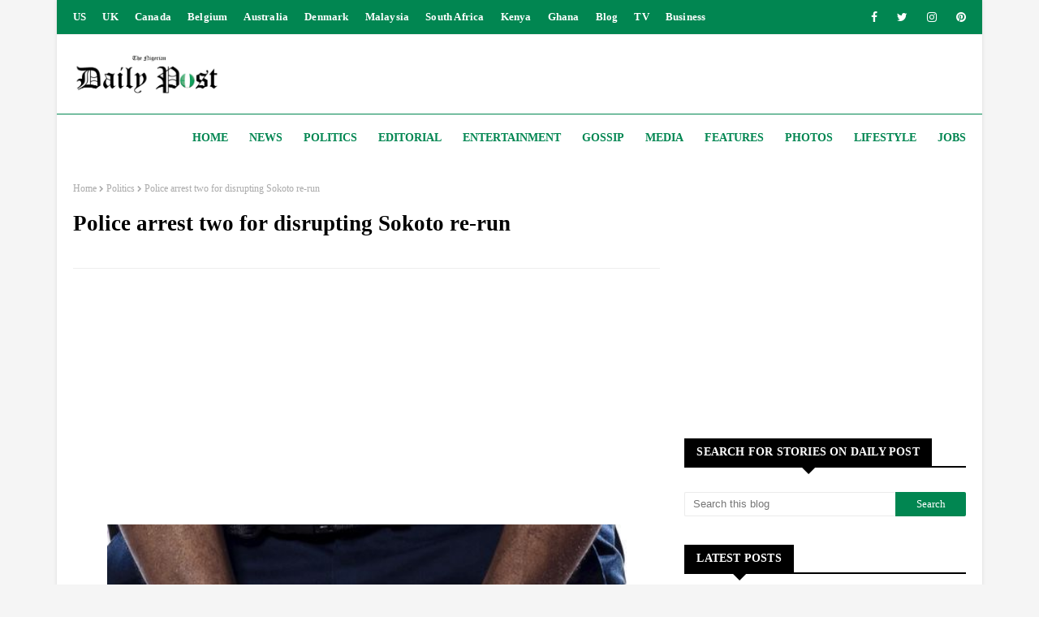

--- FILE ---
content_type: text/html; charset=utf-8
request_url: https://www.google.com/recaptcha/api2/aframe
body_size: 267
content:
<!DOCTYPE HTML><html><head><meta http-equiv="content-type" content="text/html; charset=UTF-8"></head><body><script nonce="e3ck5KNHYOSxw0PtTfpBdw">/** Anti-fraud and anti-abuse applications only. See google.com/recaptcha */ try{var clients={'sodar':'https://pagead2.googlesyndication.com/pagead/sodar?'};window.addEventListener("message",function(a){try{if(a.source===window.parent){var b=JSON.parse(a.data);var c=clients[b['id']];if(c){var d=document.createElement('img');d.src=c+b['params']+'&rc='+(localStorage.getItem("rc::a")?sessionStorage.getItem("rc::b"):"");window.document.body.appendChild(d);sessionStorage.setItem("rc::e",parseInt(sessionStorage.getItem("rc::e")||0)+1);localStorage.setItem("rc::h",'1768665056718');}}}catch(b){}});window.parent.postMessage("_grecaptcha_ready", "*");}catch(b){}</script></body></html>

--- FILE ---
content_type: text/javascript; charset=UTF-8
request_url: https://www.dailypost-ng.com/feeds/posts/default/-/News?alt=json-in-script&max-results=5&callback=jQuery112405657577706743577_1768665052701&_=1768665052702
body_size: 7168
content:
// API callback
jQuery112405657577706743577_1768665052701({"version":"1.0","encoding":"UTF-8","feed":{"xmlns":"http://www.w3.org/2005/Atom","xmlns$openSearch":"http://a9.com/-/spec/opensearchrss/1.0/","xmlns$blogger":"http://schemas.google.com/blogger/2008","xmlns$georss":"http://www.georss.org/georss","xmlns$gd":"http://schemas.google.com/g/2005","xmlns$thr":"http://purl.org/syndication/thread/1.0","id":{"$t":"tag:blogger.com,1999:blog-2443441159090678684"},"updated":{"$t":"2026-01-17T04:02:23.306-08:00"},"category":[{"term":"News"},{"term":"More News"},{"term":"Features"},{"term":"Editorial"},{"term":"Entertainment"},{"term":"World"},{"term":"Business"},{"term":"Sports"},{"term":"Politics"},{"term":"Videos"},{"term":"Celebrities"},{"term":"Forum"},{"term":"More Politics"},{"term":"Africa"},{"term":"Media"},{"term":"Lifestyle"},{"term":"Gossip"},{"term":"Photos"},{"term":"Law and crime"}],"title":{"type":"text","$t":"DAILY POST"},"subtitle":{"type":"html","$t":"The home of the best stories in Politics, News, Entertainment, Features, Gossip, Sports, in Nigeria, Africa and the World"},"link":[{"rel":"http://schemas.google.com/g/2005#feed","type":"application/atom+xml","href":"https:\/\/www.dailypost-ng.com\/feeds\/posts\/default"},{"rel":"self","type":"application/atom+xml","href":"https:\/\/www.blogger.com\/feeds\/2443441159090678684\/posts\/default\/-\/News?alt=json-in-script\u0026max-results=5"},{"rel":"alternate","type":"text/html","href":"https:\/\/www.dailypost-ng.com\/search\/label\/News"},{"rel":"hub","href":"http://pubsubhubbub.appspot.com/"},{"rel":"next","type":"application/atom+xml","href":"https:\/\/www.blogger.com\/feeds\/2443441159090678684\/posts\/default\/-\/News\/-\/News?alt=json-in-script\u0026start-index=6\u0026max-results=5"}],"author":[{"name":{"$t":"."},"uri":{"$t":"http:\/\/www.blogger.com\/profile\/08531560440823568497"},"email":{"$t":"noreply@blogger.com"},"gd$image":{"rel":"http://schemas.google.com/g/2005#thumbnail","width":"16","height":"16","src":"https:\/\/img1.blogblog.com\/img\/b16-rounded.gif"}}],"generator":{"version":"7.00","uri":"http://www.blogger.com","$t":"Blogger"},"openSearch$totalResults":{"$t":"5292"},"openSearch$startIndex":{"$t":"1"},"openSearch$itemsPerPage":{"$t":"5"},"entry":[{"id":{"$t":"tag:blogger.com,1999:blog-2443441159090678684.post-6234954843580954901"},"published":{"$t":"2026-01-17T03:17:00.000-08:00"},"updated":{"$t":"2026-01-17T03:17:21.209-08:00"},"category":[{"scheme":"http://www.blogger.com/atom/ns#","term":"News"}],"title":{"type":"text","$t":"9-month-old twins die in Kano after immunization jabs"},"content":{"type":"html","$t":"\u003Cp\u003E\u003Cb style=\"background: 0px 0px rgb(255, 255, 255); border: 0px; outline: 0px; padding: 0px; vertical-align: baseline;\"\u003E\u003Cspan style=\"font-family: georgia; font-size: medium;\"\u003E\u003C\/span\u003E\u003C\/b\u003E\u003C\/p\u003E\u003Cdiv class=\"separator\" style=\"clear: both; text-align: center;\"\u003E\u003Cb style=\"background: 0px 0px rgb(255, 255, 255); border: 0px; outline: 0px; padding: 0px; vertical-align: baseline;\"\u003E\u003Cspan style=\"font-family: georgia; font-size: medium;\"\u003E\u003Ca href=\"https:\/\/blogger.googleusercontent.com\/img\/b\/R29vZ2xl\/AVvXsEg1DO8vu94low3CLp4lQziKxjihsKm80mY1Do0dLNep-DNIT7HmOKR3YaBTUmGDK7ASf1H8Cxj0sfKtHbJb-2V01CxMFW73VhrcYxzVg76HWZ5PYUkKopIAuwEPgGaBFCeAGRoYHe7LpczL0kSYNylL88mEDfTKqlLZAmalKWvZ6etHDgzzncPI1CNonQ9C\/s720\/Untitled%2018.png\" imageanchor=\"1\" style=\"margin-left: 1em; margin-right: 1em;\"\u003E\u003Cimg border=\"0\" data-original-height=\"606\" data-original-width=\"720\" height=\"538\" src=\"https:\/\/blogger.googleusercontent.com\/img\/b\/R29vZ2xl\/AVvXsEg1DO8vu94low3CLp4lQziKxjihsKm80mY1Do0dLNep-DNIT7HmOKR3YaBTUmGDK7ASf1H8Cxj0sfKtHbJb-2V01CxMFW73VhrcYxzVg76HWZ5PYUkKopIAuwEPgGaBFCeAGRoYHe7LpczL0kSYNylL88mEDfTKqlLZAmalKWvZ6etHDgzzncPI1CNonQ9C\/w640-h538\/Untitled%2018.png\" width=\"640\" \/\u003E\u003C\/a\u003E\u003C\/span\u003E\u003C\/b\u003E\u003C\/div\u003E\u003Cb style=\"background: 0px 0px rgb(255, 255, 255); border: 0px; outline: 0px; padding: 0px; vertical-align: baseline;\"\u003E\u003Cspan style=\"font-family: georgia; font-size: medium;\"\u003E\u003Cbr \/\u003E\u003Cbr \/\u003E\u003C\/span\u003E\u003C\/b\u003E\u003Cp\u003E\u003C\/p\u003E\u003Cp\u003E\u003Cb style=\"background: 0px 0px rgb(255, 255, 255); border: 0px; outline: 0px; padding: 0px; vertical-align: baseline;\"\u003E\u003Cspan style=\"font-family: georgia; font-size: medium;\"\u003E\u003Cbr \/\u003E\u003C\/span\u003E\u003C\/b\u003E\u003C\/p\u003E\u003Cp\u003E\u003Cspan style=\"font-family: georgia; font-size: medium;\"\u003E\u003Cb style=\"background: 0px 0px rgb(255, 255, 255); border: 0px; outline: 0px; padding: 0px; vertical-align: baseline;\"\u003ESaturday, January 17, 2026\u0026nbsp;-\u0026nbsp;\u003C\/b\u003EA Lagos father, Samuel Alozie, is seeking justice after his\nnine-month-old identical twin sons, Testimony and Timothy, allegedly died 24\nhours after receiving routine immunization at a primary health care centre in\nLagos.\u003C\/span\u003E\u003C\/p\u003E\n\n\u003Cp class=\"MsoNormal\"\u003E\u003Cspan style=\"font-family: georgia; font-size: medium;\"\u003EAlozie, who shared a heartbreaking video on TikTok showing\nthe twins’ remains in body bags, has sparked widespread outrage.\u003Co:p\u003E\u003C\/o:p\u003E\u003C\/span\u003E\u003C\/p\u003E\n\n\u003Cp class=\"MsoNormal\"\u003E\u003Cspan style=\"font-family: georgia; font-size: medium;\"\u003EAccording to Alozie, the twins became weak and lethargic\nafter receiving the injection, and despite adhering to the instructions given\nby the nurse at the health care centre, they died on Christmas Day, 25 December\n2025.\u003Co:p\u003E\u003C\/o:p\u003E\u003C\/span\u003E\u003C\/p\u003E\n\n\u003Cp class=\"MsoNormal\"\u003E\u003Cspan style=\"font-family: georgia; font-size: medium;\"\u003EHe claimed the twins were healthy and had no prior illnesses\nbefore taking them to the centre and therefore suspects foul play.\u003Co:p\u003E\u003C\/o:p\u003E\u003C\/span\u003E\u003C\/p\u003E\n\n\u003Cp class=\"MsoNormal\"\u003E\u003Cspan style=\"font-family: georgia; font-size: medium;\"\u003E“They were strong and sound. I took them for immunization\nnot because they were sick, but because it was the right thing to do.\u003Co:p\u003E\u003C\/o:p\u003E\u003C\/span\u003E\u003C\/p\u003E\n\n\u003Cp class=\"MsoNormal\"\u003E\u003Cspan style=\"font-family: georgia; font-size: medium;\"\u003E“They were very weak after the injection. We gave them\nparacetamol as instructed, but nothing changed. By the next morning, both of\nthem were gone.”\u003Co:p\u003E\u003C\/o:p\u003E\u003C\/span\u003E\u003C\/p\u003E\n\n\u003Cp class=\"MsoNormal\"\u003E\u003Cspan style=\"font-family: georgia; font-size: medium;\"\u003EThe grieving father denied claims from the primary health\ncare centre alleging that the deaths were caused by food-related bacteria.\u003Co:p\u003E\u003C\/o:p\u003E\u003C\/span\u003E\u003C\/p\u003E\n\n\u003Cp class=\"MsoNormal\"\u003E\u003Cspan style=\"font-family: georgia; font-size: medium;\"\u003EExpressing concern about the investigation into the issue,\nhe said he is afraid the outcome may be manipulated, since the health care\ncentre is a government facility.\u003Co:p\u003E\u003C\/o:p\u003E\u003C\/span\u003E\u003C\/p\u003E\n\n\u003Cp class=\"MsoNormal\"\u003E\u003Cspan style=\"font-family: georgia; font-size: medium;\"\u003EHe appealed for legal and public support, saying, “I cannot\nafford to pursue justice alone, and I am also scared I may not get justice. I\nneed justice for them.”\u003Co:p\u003E\u003C\/o:p\u003E\u003C\/span\u003E\u003C\/p\u003E\n\n\u003Cp class=\"MsoNormal\"\u003E\u003Cspan style=\"font-family: georgia; font-size: medium;\"\u003EThe Lagos State Ministry of Health and the Primary Health\nCare Board have yet to comment on the incident or release the autopsy results.\u003C\/span\u003E\u003Co:p\u003E\u003C\/o:p\u003E\u003C\/p\u003E"},"link":[{"rel":"replies","type":"application/atom+xml","href":"https:\/\/www.dailypost-ng.com\/feeds\/6234954843580954901\/comments\/default","title":"Post Comments"},{"rel":"replies","type":"text/html","href":"https:\/\/www.dailypost-ng.com\/2026\/01\/9-month-old-twins-die-in-kano-after.html#comment-form","title":"0 Comments"},{"rel":"edit","type":"application/atom+xml","href":"https:\/\/www.blogger.com\/feeds\/2443441159090678684\/posts\/default\/6234954843580954901"},{"rel":"self","type":"application/atom+xml","href":"https:\/\/www.blogger.com\/feeds\/2443441159090678684\/posts\/default\/6234954843580954901"},{"rel":"alternate","type":"text/html","href":"https:\/\/www.dailypost-ng.com\/2026\/01\/9-month-old-twins-die-in-kano-after.html","title":"9-month-old twins die in Kano after immunization jabs"}],"author":[{"name":{"$t":"."},"uri":{"$t":"http:\/\/www.blogger.com\/profile\/17246555024382055676"},"email":{"$t":"noreply@blogger.com"},"gd$image":{"rel":"http://schemas.google.com/g/2005#thumbnail","width":"16","height":"16","src":"https:\/\/img1.blogblog.com\/img\/b16-rounded.gif"}}],"media$thumbnail":{"xmlns$media":"http://search.yahoo.com/mrss/","url":"https:\/\/blogger.googleusercontent.com\/img\/b\/R29vZ2xl\/AVvXsEg1DO8vu94low3CLp4lQziKxjihsKm80mY1Do0dLNep-DNIT7HmOKR3YaBTUmGDK7ASf1H8Cxj0sfKtHbJb-2V01CxMFW73VhrcYxzVg76HWZ5PYUkKopIAuwEPgGaBFCeAGRoYHe7LpczL0kSYNylL88mEDfTKqlLZAmalKWvZ6etHDgzzncPI1CNonQ9C\/s72-w640-h538-c\/Untitled%2018.png","height":"72","width":"72"},"thr$total":{"$t":"0"}},{"id":{"$t":"tag:blogger.com,1999:blog-2443441159090678684.post-7219641579715401882"},"published":{"$t":"2026-01-16T05:04:00.000-08:00"},"updated":{"$t":"2026-01-16T05:04:43.940-08:00"},"category":[{"scheme":"http://www.blogger.com/atom/ns#","term":"More News"},{"scheme":"http://www.blogger.com/atom/ns#","term":"News"}],"title":{"type":"text","$t":"Gunmen kill Islamic cleric in Kaduna state"},"content":{"type":"html","$t":"\u003Cp\u003E\u003Cb style=\"background-attachment: initial; background-clip: initial; background-image: initial; background-origin: initial; background-position: 0px 0px; background-repeat: initial; background-size: initial; border: 0px; outline: 0px; padding: 0px; vertical-align: baseline;\"\u003E\u003Cspan style=\"font-family: georgia; font-size: medium;\"\u003E\u003C\/span\u003E\u003C\/b\u003E\u003C\/p\u003E\u003Cdiv class=\"separator\" style=\"clear: both; text-align: center;\"\u003E\u003Cb style=\"background-attachment: initial; background-clip: initial; background-image: initial; background-origin: initial; background-position: 0px 0px; background-repeat: initial; background-size: initial; border: 0px; outline: 0px; padding: 0px; vertical-align: baseline;\"\u003E\u003Cspan style=\"font-family: georgia; font-size: medium;\"\u003E\u003Ca href=\"https:\/\/blogger.googleusercontent.com\/img\/b\/R29vZ2xl\/AVvXsEigrV8xYil1pm-cQ_I0vEzdleEkUPEr51woCxSd-uGqhVTLisYMxrkIUFBSdF_Nz4RmtgxW0Fq65gZXahjvdyt2UJaTLXxpvzIcgkRxlI76IhWGBaqGRUjStAn_biw_jlZaSq2LcZzWd_z7XbeL2vsSJ3pjQZ6LkolrJtFlkbxVc9nmHcv46bE7U0us_SqL\/s292\/Untitled%2038.png\" imageanchor=\"1\" style=\"margin-left: 1em; margin-right: 1em;\"\u003E\u003Cimg border=\"0\" data-original-height=\"292\" data-original-width=\"283\" height=\"640\" src=\"https:\/\/blogger.googleusercontent.com\/img\/b\/R29vZ2xl\/AVvXsEigrV8xYil1pm-cQ_I0vEzdleEkUPEr51woCxSd-uGqhVTLisYMxrkIUFBSdF_Nz4RmtgxW0Fq65gZXahjvdyt2UJaTLXxpvzIcgkRxlI76IhWGBaqGRUjStAn_biw_jlZaSq2LcZzWd_z7XbeL2vsSJ3pjQZ6LkolrJtFlkbxVc9nmHcv46bE7U0us_SqL\/w620-h640\/Untitled%2038.png\" width=\"620\" \/\u003E\u003C\/a\u003E\u003C\/span\u003E\u003C\/b\u003E\u003C\/div\u003E\u003Cb style=\"background-attachment: initial; background-clip: initial; background-image: initial; background-origin: initial; background-position: 0px 0px; background-repeat: initial; background-size: initial; border: 0px; outline: 0px; padding: 0px; vertical-align: baseline;\"\u003E\u003Cspan style=\"font-family: georgia; font-size: medium;\"\u003E\u003Cbr \/\u003E\u003Cbr \/\u003E\u003C\/span\u003E\u003C\/b\u003E\u003Cp\u003E\u003C\/p\u003E\u003Cp\u003E\u003Cb style=\"background-attachment: initial; background-clip: initial; background-image: initial; background-origin: initial; background-position: 0px 0px; background-repeat: initial; background-size: initial; border: 0px; outline: 0px; padding: 0px; vertical-align: baseline;\"\u003E\u003Cspan style=\"font-family: georgia; font-size: medium;\"\u003E\u003Cbr \/\u003E\u003C\/span\u003E\u003C\/b\u003E\u003C\/p\u003E\u003Cp\u003E\u003Cspan style=\"font-family: georgia; font-size: medium;\"\u003E\u003Cb style=\"background-attachment: initial; background-clip: initial; background-image: initial; background-origin: initial; background-position: 0px 0px; background-repeat: initial; background-size: initial; border: 0px; outline: 0px; padding: 0px; vertical-align: baseline;\"\u003EFriday, January 16, 2026\u0026nbsp;-\u003C\/b\u003E\u003Cb style=\"background-attachment: initial; background-clip: initial; background-image: initial; background-origin: initial; background-position: 0px 0px; background-repeat: initial; background-size: initial; border: 0px; outline: 0px; padding: 0px; vertical-align: baseline;\"\u003E\u003Cspan style=\"background-attachment: initial; background-clip: initial; background-image: initial; background-origin: initial; background-position: initial; background-repeat: initial; background-size: initial; border: 1pt none windowtext; line-height: 18.4px; outline: 0px; padding: 0in; vertical-align: baseline;\"\u003E\u0026nbsp;\u003C\/span\u003E\u003C\/b\u003E\u003Cspan style=\"background-color: white;\"\u003ESuspected bandits have k!lled an Islamic cleric in Layin\nDanauta, Kuyello Ward, in the Birnin Gwari Local Government Area Kaduna State.\u003C\/span\u003E\u003C\/span\u003E\u003C\/p\u003E\n\n\u003Cp class=\"MsoNormal\"\u003E\u003Cspan style=\"font-family: georgia; font-size: medium;\"\u003E\u003Cspan style=\"background: white; color: black; mso-color-alt: windowtext;\"\u003EResidents, who shared a gory image of the remains with\nPremium Times, identified the victim as Bello Abubakar.\u0026nbsp;\u003C\/span\u003E\u003Co:p\u003E\u003C\/o:p\u003E\u003C\/span\u003E\u003C\/p\u003E\n\n\u003Cp class=\"MsoNormal\"\u003E\u003Cspan style=\"font-family: georgia; font-size: medium;\"\u003E\u003Cspan style=\"background: white; color: black; mso-color-alt: windowtext;\"\u003EMr Abubakar served as an assistant Imam at the Jama’atul\nIzalatil Bid’ah Wa Iqamatus Sunnah (IZALA) mosque in the community.\u003C\/span\u003E\u003Co:p\u003E\u003C\/o:p\u003E\u003C\/span\u003E\u003C\/p\u003E\n\n\u003Cp class=\"MsoNormal\"\u003E\u003Cspan style=\"font-family: georgia; font-size: medium;\"\u003E\u003Cspan style=\"background: white; color: black; mso-color-alt: windowtext;\"\u003EHe was attacked and k!lled while fetching firewood in Kuyello\nWard in the eastern part of Birnin Gwari on Wednesday, January 14, 2026.\u003C\/span\u003E\u003Co:p\u003E\u003C\/o:p\u003E\u003C\/span\u003E\u003C\/p\u003E\n\n\u003Cp class=\"MsoNormal\"\u003E\u003Cspan style=\"font-family: georgia; font-size: medium;\"\u003E\u003Cspan style=\"background: white; color: black; mso-color-alt: windowtext;\"\u003EA resident, speaking to to the publication on the condition\nof anonymity, revealed that attacks occur in the nearby Kutemeshe Ward almost\ndaily but often go unreported due to fear of victimisation.\u003C\/span\u003E\u003Co:p\u003E\u003C\/o:p\u003E\u003C\/span\u003E\u003C\/p\u003E\n\n\u003Cp class=\"MsoNormal\"\u003E\u003Cspan style=\"font-family: georgia; font-size: medium;\"\u003E\u003Cspan style=\"background: white; color: black; mso-color-alt: windowtext;\"\u003EThe residents said the security situation in Layin Danauta is\ndire, as seven other residents who were abducted by criminal elements months\nago remain in captivity.\u003C\/span\u003E\u003Co:p\u003E\u003C\/o:p\u003E\u003C\/span\u003E\u003C\/p\u003E\n\n\u003Cp class=\"MsoNormal\"\u003E\u003Cspan style=\"font-family: georgia; font-size: medium;\"\u003E\u003Cspan style=\"background: white; color: black; mso-color-alt: windowtext;\"\u003EThe news of Mr Abubakar’s d3ath has devastated the local\npopulation.\u0026nbsp;\u003C\/span\u003E\u003Co:p\u003E\u003C\/o:p\u003E\u003C\/span\u003E\u003C\/p\u003E\n\n\u003Cp class=\"MsoNormal\"\u003E\u003Cspan style=\"background: white; color: black; mso-color-alt: windowtext;\"\u003E\u003Cspan style=\"font-family: georgia; font-size: medium;\"\u003EResidents said he was well-regarded for his dedication to\nQur’anic education and for leading daily congregational prayers, particularly\nduring the holy month of Ramadan.\u003C\/span\u003E\u003C\/span\u003E\u003Co:p\u003E\u003C\/o:p\u003E\u003C\/p\u003E"},"link":[{"rel":"replies","type":"application/atom+xml","href":"https:\/\/www.dailypost-ng.com\/feeds\/7219641579715401882\/comments\/default","title":"Post Comments"},{"rel":"replies","type":"text/html","href":"https:\/\/www.dailypost-ng.com\/2026\/01\/gunmen-islamic-cleric-in-kaduna-state.html#comment-form","title":"0 Comments"},{"rel":"edit","type":"application/atom+xml","href":"https:\/\/www.blogger.com\/feeds\/2443441159090678684\/posts\/default\/7219641579715401882"},{"rel":"self","type":"application/atom+xml","href":"https:\/\/www.blogger.com\/feeds\/2443441159090678684\/posts\/default\/7219641579715401882"},{"rel":"alternate","type":"text/html","href":"https:\/\/www.dailypost-ng.com\/2026\/01\/gunmen-islamic-cleric-in-kaduna-state.html","title":"Gunmen kill Islamic cleric in Kaduna state"}],"author":[{"name":{"$t":"."},"uri":{"$t":"http:\/\/www.blogger.com\/profile\/17246555024382055676"},"email":{"$t":"noreply@blogger.com"},"gd$image":{"rel":"http://schemas.google.com/g/2005#thumbnail","width":"16","height":"16","src":"https:\/\/img1.blogblog.com\/img\/b16-rounded.gif"}}],"media$thumbnail":{"xmlns$media":"http://search.yahoo.com/mrss/","url":"https:\/\/blogger.googleusercontent.com\/img\/b\/R29vZ2xl\/AVvXsEigrV8xYil1pm-cQ_I0vEzdleEkUPEr51woCxSd-uGqhVTLisYMxrkIUFBSdF_Nz4RmtgxW0Fq65gZXahjvdyt2UJaTLXxpvzIcgkRxlI76IhWGBaqGRUjStAn_biw_jlZaSq2LcZzWd_z7XbeL2vsSJ3pjQZ6LkolrJtFlkbxVc9nmHcv46bE7U0us_SqL\/s72-w620-h640-c\/Untitled%2038.png","height":"72","width":"72"},"thr$total":{"$t":"0"}},{"id":{"$t":"tag:blogger.com,1999:blog-2443441159090678684.post-1475023973427232892"},"published":{"$t":"2026-01-16T04:18:00.000-08:00"},"updated":{"$t":"2026-01-16T04:18:41.021-08:00"},"category":[{"scheme":"http://www.blogger.com/atom/ns#","term":"News"}],"title":{"type":"text","$t":"2 Nigerians arrested in India over murder of their friend in love dispute "},"content":{"type":"html","$t":"\u003Cp\u003E\u003Cb style=\"background: 0px 0px rgb(255, 255, 255); border: 0px; outline: 0px; padding: 0px; vertical-align: baseline;\"\u003E\u003Cspan style=\"font-family: georgia; font-size: medium;\"\u003E\u003C\/span\u003E\u003C\/b\u003E\u003C\/p\u003E\u003Cdiv class=\"separator\" style=\"clear: both; text-align: center;\"\u003E\u003Cb style=\"background: 0px 0px rgb(255, 255, 255); border: 0px; outline: 0px; padding: 0px; vertical-align: baseline;\"\u003E\u003Cspan style=\"font-family: georgia; font-size: medium;\"\u003E\u003Ca href=\"https:\/\/blogger.googleusercontent.com\/img\/b\/R29vZ2xl\/AVvXsEhutAvhQar1ZCwpggpb84JgsOmFU7MOt000cxr5ZTPfa_nQNW18RMc0TQPcng7JuWnZkCdZoCE1UgzCqq7073OG4nmYNMkejyXnOFqGao27LO5rJolqD9RWO0cZCgkW-_P4-Vhuwg5-7RkWqnoNfmsicQET3dkIoSsh8SpGww81SaWjOe2f-G7_8Bok_4aP\/s800\/Untitled%2034.png\" imageanchor=\"1\" style=\"margin-left: 1em; margin-right: 1em;\"\u003E\u003Cimg border=\"0\" data-original-height=\"450\" data-original-width=\"800\" height=\"360\" src=\"https:\/\/blogger.googleusercontent.com\/img\/b\/R29vZ2xl\/AVvXsEhutAvhQar1ZCwpggpb84JgsOmFU7MOt000cxr5ZTPfa_nQNW18RMc0TQPcng7JuWnZkCdZoCE1UgzCqq7073OG4nmYNMkejyXnOFqGao27LO5rJolqD9RWO0cZCgkW-_P4-Vhuwg5-7RkWqnoNfmsicQET3dkIoSsh8SpGww81SaWjOe2f-G7_8Bok_4aP\/w640-h360\/Untitled%2034.png\" width=\"640\" \/\u003E\u003C\/a\u003E\u003C\/span\u003E\u003C\/b\u003E\u003C\/div\u003E\u003Cb style=\"background: 0px 0px rgb(255, 255, 255); border: 0px; outline: 0px; padding: 0px; vertical-align: baseline;\"\u003E\u003Cspan style=\"font-family: georgia; font-size: medium;\"\u003E\u003Cbr \/\u003E\u003Cbr \/\u003E\u003C\/span\u003E\u003C\/b\u003E\u003Cp\u003E\u003C\/p\u003E\u003Cp\u003E\u003Cb style=\"background: 0px 0px rgb(255, 255, 255); border: 0px; outline: 0px; padding: 0px; vertical-align: baseline;\"\u003E\u003Cspan style=\"font-family: georgia; font-size: medium;\"\u003E\u003Cbr \/\u003E\u003C\/span\u003E\u003C\/b\u003E\u003C\/p\u003E\u003Cp\u003E\u003Cspan style=\"font-family: georgia; font-size: medium;\"\u003E\u003Cb style=\"background: 0px 0px rgb(255, 255, 255); border: 0px; outline: 0px; padding: 0px; vertical-align: baseline;\"\u003EFriday, January 16, 2026\u0026nbsp;-\u003C\/b\u003ETwo Nigerians, Chukwudi Okafor, 31, and Samuel Eze, 34, who\nare living in India, have been arrested for allegedly beating their friend,\nEmeka Christian, to death following a dispute over a woman in Pune, India.\u003C\/span\u003E\u003C\/p\u003E\u003Cp class=\"MsoNormal\"\u003E\n\n\u003C\/p\u003E\u003Cp class=\"MsoNormal\"\u003E\u003Cspan style=\"font-family: georgia; font-size: medium;\"\u003EAccording to India Today, the incident occurred in the\nPisoli-Phursungi area of Pune in the early hours of Monday.\u003Co:p\u003E\u003C\/o:p\u003E\u003C\/span\u003E\u003C\/p\u003E\n\n\u003Cp class=\"MsoNormal\"\u003E\u003Cspan style=\"font-family: georgia; font-size: medium;\"\u003EAccording to the report on Wednesday, the victim, a\n40-year-old garment trader legally residing in India with a visa valid until\n2027, had gone to the apartment of a Nigerian woman on Sunday night along with\nfriends for a small party.\u003Co:p\u003E\u003C\/o:p\u003E\u003C\/span\u003E\u003C\/p\u003E\n\n\u003Cp class=\"MsoNormal\"\u003E\u003Cspan style=\"font-family: georgia; font-size: medium;\"\u003EWhat began as a friendly gathering reportedly escalated into\na heated argument over a romantic relationship involving the woman.\u003Co:p\u003E\u003C\/o:p\u003E\u003C\/span\u003E\u003C\/p\u003E\n\n\u003Cp class=\"MsoNormal\"\u003E\u003Cspan style=\"font-family: georgia; font-size: medium;\"\u003E“One of the accused was in a relationship with the woman and\nused to visit her frequently. The victim objected to this, which led to a\nquarrel,” a police source told India Today.\u003Co:p\u003E\u003C\/o:p\u003E\u003C\/span\u003E\u003C\/p\u003E\n\n\u003Cp class=\"MsoNormal\"\u003E\u003Cspan style=\"font-family: georgia; font-size: medium;\"\u003EThe disagreement continued late into the night and escalated\naround 3 a.m. when Emeka decided to leave the apartment.\u003Co:p\u003E\u003C\/o:p\u003E\u003C\/span\u003E\u003C\/p\u003E\n\n\u003Cp class=\"MsoNormal\"\u003E\u003Cspan style=\"font-family: georgia; font-size: medium;\"\u003E“The argument turned violent when the victim tried to leave.\nHe was beaten with a hard object, causing serious injuries,” India Today quoted\npolice sources as saying.\u003Co:p\u003E\u003C\/o:p\u003E\u003C\/span\u003E\u003C\/p\u003E\n\n\u003Cp class=\"MsoNormal\"\u003E\u003Cspan style=\"font-family: georgia; font-size: medium;\"\u003E“As he was leaving the flat, the accused followed him to the\nparking area and attacked him with a hard object,” a senior police officer told\nIndia Today.\u003Co:p\u003E\u003C\/o:p\u003E\u003C\/span\u003E\u003C\/p\u003E\n\n\u003Cp class=\"MsoNormal\"\u003E\u003Cspan style=\"font-family: georgia; font-size: medium;\"\u003EThe victim reportedly collapsed after being brutally\nassaulted. He was rushed to a hospital by Gift Utah, the vice president of the\nNigerian Students’ Union in Pune, but was declared dead while receiving\ntreatment.\u003Co:p\u003E\u003C\/o:p\u003E\u003C\/span\u003E\u003C\/p\u003E\n\n\u003Cp class=\"MsoNormal\"\u003E\u003Cspan style=\"font-family: georgia; font-size: medium;\"\u003E“What began as a verbal dispute turned into a fatal\nassault,” Senior Police Inspector Mansing Patil told India Today.\u003Co:p\u003E\u003C\/o:p\u003E\u003C\/span\u003E\u003C\/p\u003E\n\n\u003Cp class=\"MsoNormal\"\u003E\u003Cspan style=\"font-family: georgia; font-size: medium;\"\u003EThe police confirmed the arrest of the two suspects and said\nefforts are ongoing to track down other possible accomplices, as investigators\nbelieve up to four people may have been involved.\u003Co:p\u003E\u003C\/o:p\u003E\u003C\/span\u003E\u003C\/p\u003E\n\n\u003Cp class=\"MsoNormal\"\u003E\u003Cspan style=\"font-family: georgia; font-size: medium;\"\u003E“The investigation is ongoing, and a manhunt has been\nlaunched for other suspects,” a police source disclosed.\u003Co:p\u003E\u003C\/o:p\u003E\u003C\/span\u003E\u003C\/p\u003E\n\n\u003Cp class=\"MsoNormal\"\u003E\u003Cspan style=\"font-family: georgia; font-size: medium;\"\u003EThis is not the first time Nigerians have been arrested for\nalleged murder in India.\u003C\/span\u003E\u003C\/p\u003E\u003Cp\u003E\u003C\/p\u003E"},"link":[{"rel":"replies","type":"application/atom+xml","href":"https:\/\/www.dailypost-ng.com\/feeds\/1475023973427232892\/comments\/default","title":"Post Comments"},{"rel":"replies","type":"text/html","href":"https:\/\/www.dailypost-ng.com\/2026\/01\/2-nigerians-arrested-in-india-over.html#comment-form","title":"0 Comments"},{"rel":"edit","type":"application/atom+xml","href":"https:\/\/www.blogger.com\/feeds\/2443441159090678684\/posts\/default\/1475023973427232892"},{"rel":"self","type":"application/atom+xml","href":"https:\/\/www.blogger.com\/feeds\/2443441159090678684\/posts\/default\/1475023973427232892"},{"rel":"alternate","type":"text/html","href":"https:\/\/www.dailypost-ng.com\/2026\/01\/2-nigerians-arrested-in-india-over.html","title":"2 Nigerians arrested in India over murder of their friend in love dispute "}],"author":[{"name":{"$t":"."},"uri":{"$t":"http:\/\/www.blogger.com\/profile\/17246555024382055676"},"email":{"$t":"noreply@blogger.com"},"gd$image":{"rel":"http://schemas.google.com/g/2005#thumbnail","width":"16","height":"16","src":"https:\/\/img1.blogblog.com\/img\/b16-rounded.gif"}}],"media$thumbnail":{"xmlns$media":"http://search.yahoo.com/mrss/","url":"https:\/\/blogger.googleusercontent.com\/img\/b\/R29vZ2xl\/AVvXsEhutAvhQar1ZCwpggpb84JgsOmFU7MOt000cxr5ZTPfa_nQNW18RMc0TQPcng7JuWnZkCdZoCE1UgzCqq7073OG4nmYNMkejyXnOFqGao27LO5rJolqD9RWO0cZCgkW-_P4-Vhuwg5-7RkWqnoNfmsicQET3dkIoSsh8SpGww81SaWjOe2f-G7_8Bok_4aP\/s72-w640-h360-c\/Untitled%2034.png","height":"72","width":"72"},"thr$total":{"$t":"0"}},{"id":{"$t":"tag:blogger.com,1999:blog-2443441159090678684.post-1569164829758352840"},"published":{"$t":"2026-01-16T00:44:00.000-08:00"},"updated":{"$t":"2026-01-16T00:44:21.493-08:00"},"category":[{"scheme":"http://www.blogger.com/atom/ns#","term":"News"}],"title":{"type":"text","$t":"Abducted Edo doctor released after payment of N50m ransom"},"content":{"type":"html","$t":"\u003Cp\u003E\u003Cb style=\"background: 0px 0px rgb(255, 255, 255); border: 0px; outline: 0px; padding: 0px; vertical-align: baseline;\"\u003E\u003Cspan style=\"font-family: georgia; font-size: medium;\"\u003E\u003C\/span\u003E\u003C\/b\u003E\u003C\/p\u003E\u003Cdiv class=\"separator\" style=\"clear: both; text-align: center;\"\u003E\u003Cb style=\"background: 0px 0px rgb(255, 255, 255); border: 0px; outline: 0px; padding: 0px; vertical-align: baseline;\"\u003E\u003Cspan style=\"font-family: georgia; font-size: medium;\"\u003E\u003Ca href=\"https:\/\/blogger.googleusercontent.com\/img\/b\/R29vZ2xl\/AVvXsEjtxS3YeGs1DZhRExjkwrIGpLV8XFPURkZCFNURfRXv_jdC1kwPD6tC052nlC2nNvA0u_AjpQYcqddGSA9zrp5PqICMiQ_dXVWmnIYiekIiE058KnxFQdeK1J6uIWTeXzl-19d__7SLNmP0YAhYgV9Mf-ndohs8bfXum8mTaSlw0t1CyyZXI7C-ewB1qxhe\/s643\/Untitled%2026.png\" imageanchor=\"1\" style=\"margin-left: 1em; margin-right: 1em;\"\u003E\u003Cimg border=\"0\" data-original-height=\"643\" data-original-width=\"502\" height=\"640\" src=\"https:\/\/blogger.googleusercontent.com\/img\/b\/R29vZ2xl\/AVvXsEjtxS3YeGs1DZhRExjkwrIGpLV8XFPURkZCFNURfRXv_jdC1kwPD6tC052nlC2nNvA0u_AjpQYcqddGSA9zrp5PqICMiQ_dXVWmnIYiekIiE058KnxFQdeK1J6uIWTeXzl-19d__7SLNmP0YAhYgV9Mf-ndohs8bfXum8mTaSlw0t1CyyZXI7C-ewB1qxhe\/w500-h640\/Untitled%2026.png\" width=\"500\" \/\u003E\u003C\/a\u003E\u003C\/span\u003E\u003C\/b\u003E\u003C\/div\u003E\u003Cb style=\"background: 0px 0px rgb(255, 255, 255); border: 0px; outline: 0px; padding: 0px; vertical-align: baseline;\"\u003E\u003Cspan style=\"font-family: georgia; font-size: medium;\"\u003E\u003Cbr \/\u003E\u003Cbr \/\u003E\u003C\/span\u003E\u003C\/b\u003E\u003Cp\u003E\u003C\/p\u003E\u003Cp\u003E\u003Cb style=\"background: 0px 0px rgb(255, 255, 255); border: 0px; outline: 0px; padding: 0px; vertical-align: baseline;\"\u003E\u003Cspan style=\"font-family: georgia; font-size: medium;\"\u003E\u003Cbr \/\u003E\u003C\/span\u003E\u003C\/b\u003E\u003C\/p\u003E\u003Cp\u003E\u003Cspan style=\"font-family: georgia; font-size: medium;\"\u003E\u003Cb style=\"background: 0px 0px rgb(255, 255, 255); border: 0px; outline: 0px; padding: 0px; vertical-align: baseline;\"\u003EFriday, January 16, 2026\u0026nbsp;-\u003C\/b\u003E\u003Cb style=\"background: 0px 0px rgb(255, 255, 255); border: 0px; outline: 0px; padding: 0px; vertical-align: baseline;\"\u003E\u003Cspan style=\"background-attachment: initial; background-clip: initial; background-image: initial; background-origin: initial; background-position: initial; background-repeat: initial; background-size: initial; border: 1pt none windowtext; line-height: 18.4px; outline: 0px; padding: 0in; vertical-align: baseline;\"\u003E\u0026nbsp;\u003C\/span\u003E\u003C\/b\u003EThe abducted Edo medical doctor, Dr Abu Ibrahim Tahir, has\nregained his freedom.\u0026nbsp;\u003C\/span\u003E\u003C\/p\u003E\n\n\u003Cp class=\"MsoNormal\"\u003E\u003Cspan style=\"font-family: georgia; font-size: medium;\"\u003ETahir was released at around 8:00 p.m. on Wednesday, January\n14, 2026 after his family paid a ransom of N50 million to the abductors.\u0026nbsp;\u003Co:p\u003E\u003C\/o:p\u003E\u003C\/span\u003E\u003C\/p\u003E\n\n\u003Cp class=\"MsoNormal\"\u003E\u003Cspan style=\"font-family: georgia; font-size: medium;\"\u003ETahir was kidnapped alongside his younger brother, Abu Momoh\nTahir, on January 2, 2026, at their residence on City Pride Road, Igbira Camp,\nAuchi.\u0026nbsp;\u003Co:p\u003E\u003C\/o:p\u003E\u003C\/span\u003E\u003C\/p\u003E\n\n\u003Cp class=\"MsoNormal\"\u003E\u003Cspan style=\"font-family: georgia; font-size: medium;\"\u003EAbu was reportedly k!lled by the abductors.\u003Co:p\u003E\u003C\/o:p\u003E\u003C\/span\u003E\u003C\/p\u003E\n\n\u003Cp class=\"MsoNormal\"\u003E\u003Cspan style=\"font-family: georgia; font-size: medium;\"\u003EHis body was\u0026nbsp;found\u0026nbsp;near Orley River, along City\nPride Road, Igbira Camp, on January 5.\u003Co:p\u003E\u003C\/o:p\u003E\u003C\/span\u003E\u003C\/p\u003E\n\n\u003Cp class=\"MsoNormal\"\u003E\u003Cspan style=\"font-family: georgia; font-size: medium;\"\u003EThe father of the victims, Tahir Momoh, who confirmed the\nrelease to\u0026nbsp;punch\u003Cu\u003E\u003Cspan style=\"color: #337ab7;\"\u003E\u0026nbsp;\u003C\/span\u003E\u003C\/u\u003Eon\nThursday, said the ransom was paid in two tranches of N20 million and N30\nmillion before his son was released.\u0026nbsp;\u003Co:p\u003E\u003C\/o:p\u003E\u003C\/span\u003E\u003C\/p\u003E\n\n\u003Cp class=\"MsoNormal\"\u003E\u003Cspan style=\"font-family: georgia; font-size: medium;\"\u003EAccording to him, it took the combined efforts of the\nfamily, donations from non-governmental organizations, friends, and other\nwell-wishers to raise the ransom money.\u0026nbsp;\u003Co:p\u003E\u003C\/o:p\u003E\u003C\/span\u003E\u003C\/p\u003E\n\n\u003Cp class=\"MsoNormal\"\u003E\u003Cspan style=\"font-family: georgia; font-size: medium;\"\u003E\u003Cspan style=\"background: white; color: black; mso-color-alt: windowtext;\"\u003EHe also revealed that a bullet grazed Tahir’s leg during the\nordeal, and that one of the kidnappers sustained gunshot injuries after being\nambushed by vigilantes and hunters before the doctor’s release.\u003C\/span\u003E\u003Co:p\u003E\u003C\/o:p\u003E\u003C\/span\u003E\u003C\/p\u003E\n\n\u003Cp class=\"MsoNormal\"\u003E\u003Cspan style=\"font-family: georgia; font-size: medium;\"\u003E\u003Cspan style=\"background: white; color: black; mso-color-alt: windowtext;\"\u003E“\u003C\/span\u003EMy son has been released by the kidnappers after we\npaid N50 million. I feel good that he is free, but I have also lost another\nson,” he said.\u0026nbsp;\u003Co:p\u003E\u003C\/o:p\u003E\u003C\/span\u003E\u003C\/p\u003E\n\n\u003Cp class=\"MsoNormal\"\u003E\u003Cspan style=\"font-family: georgia; font-size: medium;\"\u003E“The family, organizations, friends, and well-wishers\ncontributed the N50 million ransom. My son was grazed by a bullet, but he is\nreceiving treatment at a hospital.”\u003Co:p\u003E\u003C\/o:p\u003E\u003C\/span\u003E\u003C\/p\u003E\n\n\u003Cp class=\"MsoNormal\"\u003E\u003Cspan style=\"font-family: georgia; font-size: medium;\"\u003EThe spokesperson of the Edo State Police Command, Eno\nIkoedem, confirmed the release of the victim on Thursday.\u003Co:p\u003E\u003C\/o:p\u003E\u003C\/span\u003E\u003C\/p\u003E\n\n\u003Cp class=\"MsoNormal\"\u003E\u003Cspan style=\"font-family: georgia; font-size: medium;\"\u003E“I can confirm to you that the doctor has been release,” she\nstated.\u0026nbsp;\u003C\/span\u003E\u003Co:p\u003E\u003C\/o:p\u003E\u003C\/p\u003E"},"link":[{"rel":"replies","type":"application/atom+xml","href":"https:\/\/www.dailypost-ng.com\/feeds\/1569164829758352840\/comments\/default","title":"Post Comments"},{"rel":"replies","type":"text/html","href":"https:\/\/www.dailypost-ng.com\/2026\/01\/abducted-edo-doctor-released-after.html#comment-form","title":"0 Comments"},{"rel":"edit","type":"application/atom+xml","href":"https:\/\/www.blogger.com\/feeds\/2443441159090678684\/posts\/default\/1569164829758352840"},{"rel":"self","type":"application/atom+xml","href":"https:\/\/www.blogger.com\/feeds\/2443441159090678684\/posts\/default\/1569164829758352840"},{"rel":"alternate","type":"text/html","href":"https:\/\/www.dailypost-ng.com\/2026\/01\/abducted-edo-doctor-released-after.html","title":"Abducted Edo doctor released after payment of N50m ransom"}],"author":[{"name":{"$t":"."},"uri":{"$t":"http:\/\/www.blogger.com\/profile\/17246555024382055676"},"email":{"$t":"noreply@blogger.com"},"gd$image":{"rel":"http://schemas.google.com/g/2005#thumbnail","width":"16","height":"16","src":"https:\/\/img1.blogblog.com\/img\/b16-rounded.gif"}}],"media$thumbnail":{"xmlns$media":"http://search.yahoo.com/mrss/","url":"https:\/\/blogger.googleusercontent.com\/img\/b\/R29vZ2xl\/AVvXsEjtxS3YeGs1DZhRExjkwrIGpLV8XFPURkZCFNURfRXv_jdC1kwPD6tC052nlC2nNvA0u_AjpQYcqddGSA9zrp5PqICMiQ_dXVWmnIYiekIiE058KnxFQdeK1J6uIWTeXzl-19d__7SLNmP0YAhYgV9Mf-ndohs8bfXum8mTaSlw0t1CyyZXI7C-ewB1qxhe\/s72-w500-h640-c\/Untitled%2026.png","height":"72","width":"72"},"thr$total":{"$t":"0"}},{"id":{"$t":"tag:blogger.com,1999:blog-2443441159090678684.post-2574128640786030244"},"published":{"$t":"2026-01-15T23:09:00.000-08:00"},"updated":{"$t":"2026-01-15T23:09:27.473-08:00"},"category":[{"scheme":"http://www.blogger.com/atom/ns#","term":"News"}],"title":{"type":"text","$t":"Seven killed in Yobe road accident"},"content":{"type":"html","$t":"\u003Cp\u003E\u003Cb\u003E\u003Cspan style=\"font-family: georgia; font-size: medium;\"\u003E\u003C\/span\u003E\u003C\/b\u003E\u003C\/p\u003E\u003Cdiv class=\"separator\" style=\"clear: both; text-align: center;\"\u003E\u003Cb\u003E\u003Cspan style=\"font-family: georgia; font-size: medium;\"\u003E\u003Ca href=\"https:\/\/blogger.googleusercontent.com\/img\/b\/R29vZ2xl\/AVvXsEgA267wCSR2G4rvZxR4qVXnDlTV_KY1anTQi2EnZD1HUCM__1w6VRkeJY8_XmSBppbgO0t4rKZ2eIuaL94MC8wC458xihtkRIFgWhGf7oAqMQqVHFdkAOzwcHm3Sa68Xvl4_s10SSC2NCHEiLc84mksDjRNranX4y0rgk2QrY3EYdhthaPdVOSgSwTD_CmT\/s666\/Untitled%2015.png\" imageanchor=\"1\" style=\"margin-left: 1em; margin-right: 1em;\"\u003E\u003Cimg border=\"0\" data-original-height=\"500\" data-original-width=\"666\" height=\"480\" src=\"https:\/\/blogger.googleusercontent.com\/img\/b\/R29vZ2xl\/AVvXsEgA267wCSR2G4rvZxR4qVXnDlTV_KY1anTQi2EnZD1HUCM__1w6VRkeJY8_XmSBppbgO0t4rKZ2eIuaL94MC8wC458xihtkRIFgWhGf7oAqMQqVHFdkAOzwcHm3Sa68Xvl4_s10SSC2NCHEiLc84mksDjRNranX4y0rgk2QrY3EYdhthaPdVOSgSwTD_CmT\/w640-h480\/Untitled%2015.png\" width=\"640\" \/\u003E\u003C\/a\u003E\u003C\/span\u003E\u003C\/b\u003E\u003C\/div\u003E\u003Cb\u003E\u003Cspan style=\"font-family: georgia; font-size: medium;\"\u003E\u003Cbr \/\u003E\u003Cbr \/\u003E\u003C\/span\u003E\u003C\/b\u003E\u003Cp\u003E\u003C\/p\u003E\u003Cp\u003E\u003Cb\u003E\u003Cspan style=\"font-family: georgia; font-size: medium;\"\u003E\u003Cbr \/\u003E\u003C\/span\u003E\u003C\/b\u003E\u003C\/p\u003E\u003Cp\u003E\u003Cspan style=\"font-family: georgia; font-size: medium;\"\u003E\u003Cb\u003EFriday, January 16, 2026\u0026nbsp;-\u003C\/b\u003E\u003Cb\u003E\u003Cspan style=\"background: white; border: 1pt none windowtext; line-height: 115%; padding: 0in;\"\u003E \u003C\/span\u003E\u003C\/b\u003ESeven people have di£d in a motor\naccident along Damaturu-Damagum Road, Gaggaba village in Fune Local Government\nArea of Yobe State.\u0026nbsp;\u0026nbsp;\u003C\/span\u003E\u003C\/p\u003E\n\n\u003Cp class=\"MsoNormal\"\u003E\u003Cspan style=\"font-family: georgia; font-size: medium;\"\u003EThe spokesman, Yobe Police Command, Dungus Abdulkarim, said\nthe incident occurred around 01:20 pm on Thursday, Jan. 15.\u0026nbsp;\u003Co:p\u003E\u003C\/o:p\u003E\u003C\/span\u003E\u003C\/p\u003E\n\n\u003Cp class=\"MsoNormal\"\u003E\u003Cspan style=\"font-family: georgia; font-size: medium;\"\u003E“The Yobe State Police Command regrets to inform the public\nof a fatal motor vehicle accident that occurred on 15th January, 2026, at about\n0120 hours, at Gaggaba Village, within the Damagum area,” Abdulkarim\nsaid.\u0026nbsp;\u003Co:p\u003E\u003C\/o:p\u003E\u003C\/span\u003E\u003C\/p\u003E\n\n\u003Cp class=\"MsoNormal\"\u003E\u003Cspan style=\"font-family: georgia; font-size: medium;\"\u003E“Preliminary investigation revealed that a accident involved\na DAF trailer with Registration Number DAL 963 YY, driven by one Malam\nAbubakar, aged 35 years, of Maiduguri, Borno State, who was travelling from\nLagos to Maiduguri, and a Mitsubishi Canter with Registration Number XA 437\nNNR, driven by one Salisu Ibrahim, of Dirra Village, via Fune Local Government\nArea” the police spokesman said in statement.\u0026nbsp;\u003Co:p\u003E\u003C\/o:p\u003E\u003C\/span\u003E\u003C\/p\u003E\n\n\u003Cp class=\"MsoNormal\"\u003E\u003Cspan style=\"font-family: georgia; font-size: medium;\"\u003E“It was gathered that upon reaching a point at Gaggaba\nVillage, the Mitsubishi Canter, allegedly driven at excessive speed, veered off\nits lane and rammed into the oncoming DAF trailer.”\u0026nbsp;\u003Co:p\u003E\u003C\/o:p\u003E\u003C\/span\u003E\u003C\/p\u003E\n\n\u003Cp class=\"MsoNormal\"\u003E\u003Cspan style=\"font-family: georgia; font-size: medium;\"\u003EHe said as a result of the collision, both drivers, three\noccupants of the trailer, and two occupants of the Mitsubishi Canter, making a\ntotal of seven persons, lost their lives on the spot.\u003Co:p\u003E\u003C\/o:p\u003E\u003C\/span\u003E\u003C\/p\u003E\n\n\u003Cp class=\"MsoNormal\"\u003E\u003Cspan style=\"font-family: georgia; font-size: medium;\"\u003EWhile sympathizing with the families of the deceased, The\nCommissioner of Police, Emmanuel Ado, expressed concern over the rising cases\nof road traffic accidents—which claimed 120 lives across the state in\n2025—calls for collective solutions.\u003C\/span\u003E\u003Co:p\u003E\u003C\/o:p\u003E\u003C\/p\u003E"},"link":[{"rel":"replies","type":"application/atom+xml","href":"https:\/\/www.dailypost-ng.com\/feeds\/2574128640786030244\/comments\/default","title":"Post Comments"},{"rel":"replies","type":"text/html","href":"https:\/\/www.dailypost-ng.com\/2026\/01\/seven-killed-in-yobe-road-accident.html#comment-form","title":"0 Comments"},{"rel":"edit","type":"application/atom+xml","href":"https:\/\/www.blogger.com\/feeds\/2443441159090678684\/posts\/default\/2574128640786030244"},{"rel":"self","type":"application/atom+xml","href":"https:\/\/www.blogger.com\/feeds\/2443441159090678684\/posts\/default\/2574128640786030244"},{"rel":"alternate","type":"text/html","href":"https:\/\/www.dailypost-ng.com\/2026\/01\/seven-killed-in-yobe-road-accident.html","title":"Seven killed in Yobe road accident"}],"author":[{"name":{"$t":"."},"uri":{"$t":"http:\/\/www.blogger.com\/profile\/17246555024382055676"},"email":{"$t":"noreply@blogger.com"},"gd$image":{"rel":"http://schemas.google.com/g/2005#thumbnail","width":"16","height":"16","src":"https:\/\/img1.blogblog.com\/img\/b16-rounded.gif"}}],"media$thumbnail":{"xmlns$media":"http://search.yahoo.com/mrss/","url":"https:\/\/blogger.googleusercontent.com\/img\/b\/R29vZ2xl\/AVvXsEgA267wCSR2G4rvZxR4qVXnDlTV_KY1anTQi2EnZD1HUCM__1w6VRkeJY8_XmSBppbgO0t4rKZ2eIuaL94MC8wC458xihtkRIFgWhGf7oAqMQqVHFdkAOzwcHm3Sa68Xvl4_s10SSC2NCHEiLc84mksDjRNranX4y0rgk2QrY3EYdhthaPdVOSgSwTD_CmT\/s72-w640-h480-c\/Untitled%2015.png","height":"72","width":"72"},"thr$total":{"$t":"0"}}]}});

--- FILE ---
content_type: text/javascript; charset=UTF-8
request_url: https://www.dailypost-ng.com/feeds/posts/default?alt=json-in-script&max-results=5&callback=jQuery112405657577706743577_1768665052699&_=1768665052700
body_size: 6401
content:
// API callback
jQuery112405657577706743577_1768665052699({"version":"1.0","encoding":"UTF-8","feed":{"xmlns":"http://www.w3.org/2005/Atom","xmlns$openSearch":"http://a9.com/-/spec/opensearchrss/1.0/","xmlns$blogger":"http://schemas.google.com/blogger/2008","xmlns$georss":"http://www.georss.org/georss","xmlns$gd":"http://schemas.google.com/g/2005","xmlns$thr":"http://purl.org/syndication/thread/1.0","id":{"$t":"tag:blogger.com,1999:blog-2443441159090678684"},"updated":{"$t":"2026-01-17T04:02:23.306-08:00"},"category":[{"term":"News"},{"term":"More News"},{"term":"Features"},{"term":"Editorial"},{"term":"Entertainment"},{"term":"World"},{"term":"Business"},{"term":"Sports"},{"term":"Politics"},{"term":"Videos"},{"term":"Celebrities"},{"term":"Forum"},{"term":"More Politics"},{"term":"Africa"},{"term":"Media"},{"term":"Lifestyle"},{"term":"Gossip"},{"term":"Photos"},{"term":"Law and crime"}],"title":{"type":"text","$t":"DAILY POST"},"subtitle":{"type":"html","$t":"The home of the best stories in Politics, News, Entertainment, Features, Gossip, Sports, in Nigeria, Africa and the World"},"link":[{"rel":"http://schemas.google.com/g/2005#feed","type":"application/atom+xml","href":"https:\/\/www.dailypost-ng.com\/feeds\/posts\/default"},{"rel":"self","type":"application/atom+xml","href":"https:\/\/www.blogger.com\/feeds\/2443441159090678684\/posts\/default?alt=json-in-script\u0026max-results=5"},{"rel":"alternate","type":"text/html","href":"https:\/\/www.dailypost-ng.com\/"},{"rel":"hub","href":"http://pubsubhubbub.appspot.com/"},{"rel":"next","type":"application/atom+xml","href":"https:\/\/www.blogger.com\/feeds\/2443441159090678684\/posts\/default?alt=json-in-script\u0026start-index=6\u0026max-results=5"}],"author":[{"name":{"$t":"."},"uri":{"$t":"http:\/\/www.blogger.com\/profile\/08531560440823568497"},"email":{"$t":"noreply@blogger.com"},"gd$image":{"rel":"http://schemas.google.com/g/2005#thumbnail","width":"16","height":"16","src":"https:\/\/img1.blogblog.com\/img\/b16-rounded.gif"}}],"generator":{"version":"7.00","uri":"http://www.blogger.com","$t":"Blogger"},"openSearch$totalResults":{"$t":"23149"},"openSearch$startIndex":{"$t":"1"},"openSearch$itemsPerPage":{"$t":"5"},"entry":[{"id":{"$t":"tag:blogger.com,1999:blog-2443441159090678684.post-5443890766048188197"},"published":{"$t":"2026-01-17T03:29:00.000-08:00"},"updated":{"$t":"2026-01-17T03:29:18.784-08:00"},"category":[{"scheme":"http://www.blogger.com/atom/ns#","term":"Entertainment"},{"scheme":"http://www.blogger.com/atom/ns#","term":"Gossip"}],"title":{"type":"text","$t":"DAVIDO says his father forced him to undergo DNA test to disprove girl claiming he’s her father"},"content":{"type":"html","$t":"\u003Cp\u003E\u003Cb style=\"background: 0px 0px rgb(255, 255, 255); border: 0px; outline: 0px; padding: 0px; vertical-align: baseline;\"\u003E\u003Cspan style=\"font-family: georgia; font-size: medium;\"\u003E\u003C\/span\u003E\u003C\/b\u003E\u003C\/p\u003E\u003Cdiv class=\"separator\" style=\"clear: both; text-align: center;\"\u003E\u003Cb style=\"background: 0px 0px rgb(255, 255, 255); border: 0px; outline: 0px; padding: 0px; vertical-align: baseline;\"\u003E\u003Cspan style=\"font-family: georgia; font-size: medium;\"\u003E\u003Ca href=\"https:\/\/blogger.googleusercontent.com\/img\/b\/R29vZ2xl\/AVvXsEhykP0cVIJBLlXDVelzC1cT2GX3TBcS268gU0z6C37RfW9rl84QP7q6iFEgyiJOz91jNnKziYvZ6z4thJjMRoc3tN1eRGI_8rt7VjYiUqNt7LOmjFMFOAjCRc98LCtVdg6_cv_R3-vRAuQMsE8Td_M5flh2FUkucV0iIVCL6gXMMYa9SpzzrT5F0R0fiOmT\/s1200\/Untitled%2020.png\" imageanchor=\"1\" style=\"margin-left: 1em; margin-right: 1em;\"\u003E\u003Cimg border=\"0\" data-original-height=\"800\" data-original-width=\"1200\" height=\"426\" src=\"https:\/\/blogger.googleusercontent.com\/img\/b\/R29vZ2xl\/AVvXsEhykP0cVIJBLlXDVelzC1cT2GX3TBcS268gU0z6C37RfW9rl84QP7q6iFEgyiJOz91jNnKziYvZ6z4thJjMRoc3tN1eRGI_8rt7VjYiUqNt7LOmjFMFOAjCRc98LCtVdg6_cv_R3-vRAuQMsE8Td_M5flh2FUkucV0iIVCL6gXMMYa9SpzzrT5F0R0fiOmT\/w640-h426\/Untitled%2020.png\" width=\"640\" \/\u003E\u003C\/a\u003E\u003C\/span\u003E\u003C\/b\u003E\u003C\/div\u003E\u003Cb style=\"background: 0px 0px rgb(255, 255, 255); border: 0px; outline: 0px; padding: 0px; vertical-align: baseline;\"\u003E\u003Cspan style=\"font-family: georgia; font-size: medium;\"\u003E\u003Cbr \/\u003E\u003Cbr \/\u003E\u003C\/span\u003E\u003C\/b\u003E\u003Cp\u003E\u003C\/p\u003E\u003Cp\u003E\u003Cb style=\"background: 0px 0px rgb(255, 255, 255); border: 0px; outline: 0px; padding: 0px; vertical-align: baseline;\"\u003E\u003Cspan style=\"font-family: georgia; font-size: medium;\"\u003E\u003Cbr \/\u003E\u003C\/span\u003E\u003C\/b\u003E\u003C\/p\u003E\u003Cp\u003E\u003Cspan style=\"font-family: georgia; font-size: medium;\"\u003E\u003Cb style=\"background: 0px 0px rgb(255, 255, 255); border: 0px; outline: 0px; padding: 0px; vertical-align: baseline;\"\u003ESaturday, January 17, 2026\u0026nbsp;-\u0026nbsp;\u003C\/b\u003E\u0026nbsp;has revealed that his father forced him to take a DNA\ntest because the Adeleke family takes blood relationships seriously.\u0026nbsp;\u003C\/span\u003E\u003C\/p\u003E\n\n\u003Cp class=\"MsoNormal\"\u003E\u003Cspan style=\"font-family: georgia; font-size: medium;\"\u003EAfter a young girl named Anu Adeleke came out to beg Davido\nfor a DNA test, stating that her mother insists the singer is her father,\nDavido responded.\u0026nbsp;\u003Co:p\u003E\u003C\/o:p\u003E\u003C\/span\u003E\u003C\/p\u003E\n\n\u003Cp class=\"MsoNormal\"\u003E\u003Cspan style=\"font-family: georgia; font-size: medium;\"\u003EThe singer said 5 DNA tests have been done so far and all\ncame out negative.\u0026nbsp;\u003Co:p\u003E\u003C\/o:p\u003E\u003C\/span\u003E\u003C\/p\u003E\n\n\u003Cp class=\"MsoNormal\"\u003E\u003Cspan style=\"font-family: georgia; font-size: medium;\"\u003EHe added: \"You guys don’t know my father … he’s even\nthe one that forced me to go ..\u0026nbsp;\u003Co:p\u003E\u003C\/o:p\u003E\u003C\/span\u003E\u003C\/p\u003E\n\n\u003Cp class=\"MsoNormal\"\u003E\u003Cspan style=\"font-family: georgia; font-size: medium;\"\u003E\"Adeleke’s we don’t play about Blood on this side\n!\"\u003C\/span\u003E\u003Co:p\u003E\u003C\/o:p\u003E\u003C\/p\u003E"},"link":[{"rel":"replies","type":"application/atom+xml","href":"https:\/\/www.dailypost-ng.com\/feeds\/5443890766048188197\/comments\/default","title":"Post Comments"},{"rel":"replies","type":"text/html","href":"https:\/\/www.dailypost-ng.com\/2026\/01\/davido-says-his-father-forced-him-to.html#comment-form","title":"0 Comments"},{"rel":"edit","type":"application/atom+xml","href":"https:\/\/www.blogger.com\/feeds\/2443441159090678684\/posts\/default\/5443890766048188197"},{"rel":"self","type":"application/atom+xml","href":"https:\/\/www.blogger.com\/feeds\/2443441159090678684\/posts\/default\/5443890766048188197"},{"rel":"alternate","type":"text/html","href":"https:\/\/www.dailypost-ng.com\/2026\/01\/davido-says-his-father-forced-him-to.html","title":"DAVIDO says his father forced him to undergo DNA test to disprove girl claiming he’s her father"}],"author":[{"name":{"$t":"."},"uri":{"$t":"http:\/\/www.blogger.com\/profile\/17246555024382055676"},"email":{"$t":"noreply@blogger.com"},"gd$image":{"rel":"http://schemas.google.com/g/2005#thumbnail","width":"16","height":"16","src":"https:\/\/img1.blogblog.com\/img\/b16-rounded.gif"}}],"media$thumbnail":{"xmlns$media":"http://search.yahoo.com/mrss/","url":"https:\/\/blogger.googleusercontent.com\/img\/b\/R29vZ2xl\/AVvXsEhykP0cVIJBLlXDVelzC1cT2GX3TBcS268gU0z6C37RfW9rl84QP7q6iFEgyiJOz91jNnKziYvZ6z4thJjMRoc3tN1eRGI_8rt7VjYiUqNt7LOmjFMFOAjCRc98LCtVdg6_cv_R3-vRAuQMsE8Td_M5flh2FUkucV0iIVCL6gXMMYa9SpzzrT5F0R0fiOmT\/s72-w640-h426-c\/Untitled%2020.png","height":"72","width":"72"},"thr$total":{"$t":"0"}},{"id":{"$t":"tag:blogger.com,1999:blog-2443441159090678684.post-8881631401251033667"},"published":{"$t":"2026-01-17T03:25:00.000-08:00"},"updated":{"$t":"2026-01-17T03:25:52.924-08:00"},"category":[{"scheme":"http://www.blogger.com/atom/ns#","term":"Business"}],"title":{"type":"text","$t":"Technical glitch forces Qatar Airways aircraft to make emergency landing in Lagos"},"content":{"type":"html","$t":"\u003Cp\u003E\u003Cb style=\"background: 0px 0px rgb(255, 255, 255); border: 0px; outline: 0px; padding: 0px; vertical-align: baseline;\"\u003E\u003Cspan style=\"font-family: georgia; font-size: medium;\"\u003E\u003C\/span\u003E\u003C\/b\u003E\u003C\/p\u003E\u003Cdiv class=\"separator\" style=\"clear: both; text-align: center;\"\u003E\u003Cb style=\"background: 0px 0px rgb(255, 255, 255); border: 0px; outline: 0px; padding: 0px; vertical-align: baseline;\"\u003E\u003Cspan style=\"font-family: georgia; font-size: medium;\"\u003E\u003Ca href=\"https:\/\/blogger.googleusercontent.com\/img\/b\/R29vZ2xl\/AVvXsEhHXKcv-HYRk-GXQeRv9tB0ebaYSOQphgujsilf2XotVNFdoD247Rfc7aw9gc5CmXwLD74rcD_UY4VXXdvjdjv-ewZ1HLhoNzM80DO9sR-3lXGodnJ5QKJZvIMZdK9l5GgLw-Pz49YVRXNigoTr7gzHpAdV1Y5PeUOXErqXRuxnwbxnS-qkUG857ukptaez\/s1280\/Untitled%2019.png\" imageanchor=\"1\" style=\"margin-left: 1em; margin-right: 1em;\"\u003E\u003Cimg border=\"0\" data-original-height=\"720\" data-original-width=\"1280\" height=\"360\" src=\"https:\/\/blogger.googleusercontent.com\/img\/b\/R29vZ2xl\/AVvXsEhHXKcv-HYRk-GXQeRv9tB0ebaYSOQphgujsilf2XotVNFdoD247Rfc7aw9gc5CmXwLD74rcD_UY4VXXdvjdjv-ewZ1HLhoNzM80DO9sR-3lXGodnJ5QKJZvIMZdK9l5GgLw-Pz49YVRXNigoTr7gzHpAdV1Y5PeUOXErqXRuxnwbxnS-qkUG857ukptaez\/w640-h360\/Untitled%2019.png\" width=\"640\" \/\u003E\u003C\/a\u003E\u003C\/span\u003E\u003C\/b\u003E\u003C\/div\u003E\u003Cb style=\"background: 0px 0px rgb(255, 255, 255); border: 0px; outline: 0px; padding: 0px; vertical-align: baseline;\"\u003E\u003Cspan style=\"font-family: georgia; font-size: medium;\"\u003E\u003Cbr \/\u003E\u003Cbr \/\u003E\u003C\/span\u003E\u003C\/b\u003E\u003Cp\u003E\u003C\/p\u003E\u003Cp\u003E\u003Cb style=\"background: 0px 0px rgb(255, 255, 255); border: 0px; outline: 0px; padding: 0px; vertical-align: baseline;\"\u003E\u003Cspan style=\"font-family: georgia; font-size: medium;\"\u003E\u003Cbr \/\u003E\u003C\/span\u003E\u003C\/b\u003E\u003C\/p\u003E\u003Cp\u003E\u003Cspan style=\"font-family: georgia; font-size: medium;\"\u003E\u003Cb style=\"background: 0px 0px rgb(255, 255, 255); border: 0px; outline: 0px; padding: 0px; vertical-align: baseline;\"\u003ESaturday, January 17, 2026\u0026nbsp;-\u0026nbsp;\u003C\/b\u003EA technical malfunction on Friday compelled a Qatar Airways\naircraft aircraft carrying 248 passengers and 12 crew members to make an\nemergency landing at the Murtala Mohammed International Airport, Lagos.\u003C\/span\u003E\u003C\/p\u003E\n\n\u003Cp class=\"MsoNormal\"\u003E\u003Cspan style=\"font-family: georgia; font-size: medium;\"\u003EAccording to a statement issued by the Permanent Secretary\nof the Lagos State Emergency Management Agency, LASEMA, Dr. Olufemi\nOke-Osanyintolu, the aircraft developed a fault while in flight within Nigerian\nairspace, necessitating the emergency landing.\u003Co:p\u003E\u003C\/o:p\u003E\u003C\/span\u003E\u003C\/p\u003E\n\n\u003Cp class=\"MsoNormal\"\u003E\u003Cspan style=\"font-family: georgia; font-size: medium;\"\u003ELASEMA explained that it received a distress call via its\n767\/112 toll-free emergency lines. Upon arrival at the scene, the LASEMA\nResponse Team, LRT, confirmed that the aircraft was in distress.\u003Co:p\u003E\u003C\/o:p\u003E\u003C\/span\u003E\u003C\/p\u003E\n\n\u003Cp class=\"MsoNormal\"\u003E\u003Cspan style=\"font-family: georgia; font-size: medium;\"\u003E“The pilot executed a safe landing on the runway at Murtala\nMohammed International Airport with LASEMA Response Team and other emergency\nresponders standing by on extreme high alert on the runway.\u003Co:p\u003E\u003C\/o:p\u003E\u003C\/span\u003E\u003C\/p\u003E\n\n\u003Cp class=\"MsoNormal\"\u003E\u003Cspan style=\"font-family: georgia; font-size: medium;\"\u003E“Collaborative efforts of the multi-agency responders were\ncoordinated. After proper check by the pilot and the engineering crew, the\naircraft was moved to the apron for detailed inspection and prompt repairs.”\u003Co:p\u003E\u003C\/o:p\u003E\u003C\/span\u003E\u003C\/p\u003E\n\n\u003Cp class=\"MsoNormal\"\u003E\u003Cspan style=\"font-family: georgia; font-size: medium;\"\u003E“All passengers of the distressed airplane were evacuated\nsafely; no injuries reported, no loss of lives,” the statement said.\u003Co:p\u003E\u003C\/o:p\u003E\u003C\/span\u003E\u003C\/p\u003E\n\n\u003Cp class=\"MsoNormal\"\u003E\u003Cspan style=\"font-family: georgia; font-size: medium;\"\u003EDespite the technical issue and the emergency landing, the\nagency noted that there was no major damage to the aircraft.\u003Co:p\u003E\u003C\/o:p\u003E\u003C\/span\u003E\u003C\/p\u003E\n\n\u003Cp class=\"MsoNormal\"\u003E\u003Cspan style=\"font-family: georgia; font-size: medium;\"\u003E“The aircraft has been secured on the apron. Recovery\nactivities have been completed,” the statement added.\u003C\/span\u003E\u003Co:p\u003E\u003C\/o:p\u003E\u003C\/p\u003E"},"link":[{"rel":"replies","type":"application/atom+xml","href":"https:\/\/www.dailypost-ng.com\/feeds\/8881631401251033667\/comments\/default","title":"Post Comments"},{"rel":"replies","type":"text/html","href":"https:\/\/www.dailypost-ng.com\/2026\/01\/technical-glitch-forces-qatar-airways.html#comment-form","title":"0 Comments"},{"rel":"edit","type":"application/atom+xml","href":"https:\/\/www.blogger.com\/feeds\/2443441159090678684\/posts\/default\/8881631401251033667"},{"rel":"self","type":"application/atom+xml","href":"https:\/\/www.blogger.com\/feeds\/2443441159090678684\/posts\/default\/8881631401251033667"},{"rel":"alternate","type":"text/html","href":"https:\/\/www.dailypost-ng.com\/2026\/01\/technical-glitch-forces-qatar-airways.html","title":"Technical glitch forces Qatar Airways aircraft to make emergency landing in Lagos"}],"author":[{"name":{"$t":"."},"uri":{"$t":"http:\/\/www.blogger.com\/profile\/17246555024382055676"},"email":{"$t":"noreply@blogger.com"},"gd$image":{"rel":"http://schemas.google.com/g/2005#thumbnail","width":"16","height":"16","src":"https:\/\/img1.blogblog.com\/img\/b16-rounded.gif"}}],"media$thumbnail":{"xmlns$media":"http://search.yahoo.com/mrss/","url":"https:\/\/blogger.googleusercontent.com\/img\/b\/R29vZ2xl\/AVvXsEhHXKcv-HYRk-GXQeRv9tB0ebaYSOQphgujsilf2XotVNFdoD247Rfc7aw9gc5CmXwLD74rcD_UY4VXXdvjdjv-ewZ1HLhoNzM80DO9sR-3lXGodnJ5QKJZvIMZdK9l5GgLw-Pz49YVRXNigoTr7gzHpAdV1Y5PeUOXErqXRuxnwbxnS-qkUG857ukptaez\/s72-w640-h360-c\/Untitled%2019.png","height":"72","width":"72"},"thr$total":{"$t":"0"}},{"id":{"$t":"tag:blogger.com,1999:blog-2443441159090678684.post-6234954843580954901"},"published":{"$t":"2026-01-17T03:17:00.000-08:00"},"updated":{"$t":"2026-01-17T03:17:21.209-08:00"},"category":[{"scheme":"http://www.blogger.com/atom/ns#","term":"News"}],"title":{"type":"text","$t":"9-month-old twins die in Kano after immunization jabs"},"content":{"type":"html","$t":"\u003Cp\u003E\u003Cb style=\"background: 0px 0px rgb(255, 255, 255); border: 0px; outline: 0px; padding: 0px; vertical-align: baseline;\"\u003E\u003Cspan style=\"font-family: georgia; font-size: medium;\"\u003E\u003C\/span\u003E\u003C\/b\u003E\u003C\/p\u003E\u003Cdiv class=\"separator\" style=\"clear: both; text-align: center;\"\u003E\u003Cb style=\"background: 0px 0px rgb(255, 255, 255); border: 0px; outline: 0px; padding: 0px; vertical-align: baseline;\"\u003E\u003Cspan style=\"font-family: georgia; font-size: medium;\"\u003E\u003Ca href=\"https:\/\/blogger.googleusercontent.com\/img\/b\/R29vZ2xl\/AVvXsEg1DO8vu94low3CLp4lQziKxjihsKm80mY1Do0dLNep-DNIT7HmOKR3YaBTUmGDK7ASf1H8Cxj0sfKtHbJb-2V01CxMFW73VhrcYxzVg76HWZ5PYUkKopIAuwEPgGaBFCeAGRoYHe7LpczL0kSYNylL88mEDfTKqlLZAmalKWvZ6etHDgzzncPI1CNonQ9C\/s720\/Untitled%2018.png\" imageanchor=\"1\" style=\"margin-left: 1em; margin-right: 1em;\"\u003E\u003Cimg border=\"0\" data-original-height=\"606\" data-original-width=\"720\" height=\"538\" src=\"https:\/\/blogger.googleusercontent.com\/img\/b\/R29vZ2xl\/AVvXsEg1DO8vu94low3CLp4lQziKxjihsKm80mY1Do0dLNep-DNIT7HmOKR3YaBTUmGDK7ASf1H8Cxj0sfKtHbJb-2V01CxMFW73VhrcYxzVg76HWZ5PYUkKopIAuwEPgGaBFCeAGRoYHe7LpczL0kSYNylL88mEDfTKqlLZAmalKWvZ6etHDgzzncPI1CNonQ9C\/w640-h538\/Untitled%2018.png\" width=\"640\" \/\u003E\u003C\/a\u003E\u003C\/span\u003E\u003C\/b\u003E\u003C\/div\u003E\u003Cb style=\"background: 0px 0px rgb(255, 255, 255); border: 0px; outline: 0px; padding: 0px; vertical-align: baseline;\"\u003E\u003Cspan style=\"font-family: georgia; font-size: medium;\"\u003E\u003Cbr \/\u003E\u003Cbr \/\u003E\u003C\/span\u003E\u003C\/b\u003E\u003Cp\u003E\u003C\/p\u003E\u003Cp\u003E\u003Cb style=\"background: 0px 0px rgb(255, 255, 255); border: 0px; outline: 0px; padding: 0px; vertical-align: baseline;\"\u003E\u003Cspan style=\"font-family: georgia; font-size: medium;\"\u003E\u003Cbr \/\u003E\u003C\/span\u003E\u003C\/b\u003E\u003C\/p\u003E\u003Cp\u003E\u003Cspan style=\"font-family: georgia; font-size: medium;\"\u003E\u003Cb style=\"background: 0px 0px rgb(255, 255, 255); border: 0px; outline: 0px; padding: 0px; vertical-align: baseline;\"\u003ESaturday, January 17, 2026\u0026nbsp;-\u0026nbsp;\u003C\/b\u003EA Lagos father, Samuel Alozie, is seeking justice after his\nnine-month-old identical twin sons, Testimony and Timothy, allegedly died 24\nhours after receiving routine immunization at a primary health care centre in\nLagos.\u003C\/span\u003E\u003C\/p\u003E\n\n\u003Cp class=\"MsoNormal\"\u003E\u003Cspan style=\"font-family: georgia; font-size: medium;\"\u003EAlozie, who shared a heartbreaking video on TikTok showing\nthe twins’ remains in body bags, has sparked widespread outrage.\u003Co:p\u003E\u003C\/o:p\u003E\u003C\/span\u003E\u003C\/p\u003E\n\n\u003Cp class=\"MsoNormal\"\u003E\u003Cspan style=\"font-family: georgia; font-size: medium;\"\u003EAccording to Alozie, the twins became weak and lethargic\nafter receiving the injection, and despite adhering to the instructions given\nby the nurse at the health care centre, they died on Christmas Day, 25 December\n2025.\u003Co:p\u003E\u003C\/o:p\u003E\u003C\/span\u003E\u003C\/p\u003E\n\n\u003Cp class=\"MsoNormal\"\u003E\u003Cspan style=\"font-family: georgia; font-size: medium;\"\u003EHe claimed the twins were healthy and had no prior illnesses\nbefore taking them to the centre and therefore suspects foul play.\u003Co:p\u003E\u003C\/o:p\u003E\u003C\/span\u003E\u003C\/p\u003E\n\n\u003Cp class=\"MsoNormal\"\u003E\u003Cspan style=\"font-family: georgia; font-size: medium;\"\u003E“They were strong and sound. I took them for immunization\nnot because they were sick, but because it was the right thing to do.\u003Co:p\u003E\u003C\/o:p\u003E\u003C\/span\u003E\u003C\/p\u003E\n\n\u003Cp class=\"MsoNormal\"\u003E\u003Cspan style=\"font-family: georgia; font-size: medium;\"\u003E“They were very weak after the injection. We gave them\nparacetamol as instructed, but nothing changed. By the next morning, both of\nthem were gone.”\u003Co:p\u003E\u003C\/o:p\u003E\u003C\/span\u003E\u003C\/p\u003E\n\n\u003Cp class=\"MsoNormal\"\u003E\u003Cspan style=\"font-family: georgia; font-size: medium;\"\u003EThe grieving father denied claims from the primary health\ncare centre alleging that the deaths were caused by food-related bacteria.\u003Co:p\u003E\u003C\/o:p\u003E\u003C\/span\u003E\u003C\/p\u003E\n\n\u003Cp class=\"MsoNormal\"\u003E\u003Cspan style=\"font-family: georgia; font-size: medium;\"\u003EExpressing concern about the investigation into the issue,\nhe said he is afraid the outcome may be manipulated, since the health care\ncentre is a government facility.\u003Co:p\u003E\u003C\/o:p\u003E\u003C\/span\u003E\u003C\/p\u003E\n\n\u003Cp class=\"MsoNormal\"\u003E\u003Cspan style=\"font-family: georgia; font-size: medium;\"\u003EHe appealed for legal and public support, saying, “I cannot\nafford to pursue justice alone, and I am also scared I may not get justice. I\nneed justice for them.”\u003Co:p\u003E\u003C\/o:p\u003E\u003C\/span\u003E\u003C\/p\u003E\n\n\u003Cp class=\"MsoNormal\"\u003E\u003Cspan style=\"font-family: georgia; font-size: medium;\"\u003EThe Lagos State Ministry of Health and the Primary Health\nCare Board have yet to comment on the incident or release the autopsy results.\u003C\/span\u003E\u003Co:p\u003E\u003C\/o:p\u003E\u003C\/p\u003E"},"link":[{"rel":"replies","type":"application/atom+xml","href":"https:\/\/www.dailypost-ng.com\/feeds\/6234954843580954901\/comments\/default","title":"Post Comments"},{"rel":"replies","type":"text/html","href":"https:\/\/www.dailypost-ng.com\/2026\/01\/9-month-old-twins-die-in-kano-after.html#comment-form","title":"0 Comments"},{"rel":"edit","type":"application/atom+xml","href":"https:\/\/www.blogger.com\/feeds\/2443441159090678684\/posts\/default\/6234954843580954901"},{"rel":"self","type":"application/atom+xml","href":"https:\/\/www.blogger.com\/feeds\/2443441159090678684\/posts\/default\/6234954843580954901"},{"rel":"alternate","type":"text/html","href":"https:\/\/www.dailypost-ng.com\/2026\/01\/9-month-old-twins-die-in-kano-after.html","title":"9-month-old twins die in Kano after immunization jabs"}],"author":[{"name":{"$t":"."},"uri":{"$t":"http:\/\/www.blogger.com\/profile\/17246555024382055676"},"email":{"$t":"noreply@blogger.com"},"gd$image":{"rel":"http://schemas.google.com/g/2005#thumbnail","width":"16","height":"16","src":"https:\/\/img1.blogblog.com\/img\/b16-rounded.gif"}}],"media$thumbnail":{"xmlns$media":"http://search.yahoo.com/mrss/","url":"https:\/\/blogger.googleusercontent.com\/img\/b\/R29vZ2xl\/AVvXsEg1DO8vu94low3CLp4lQziKxjihsKm80mY1Do0dLNep-DNIT7HmOKR3YaBTUmGDK7ASf1H8Cxj0sfKtHbJb-2V01CxMFW73VhrcYxzVg76HWZ5PYUkKopIAuwEPgGaBFCeAGRoYHe7LpczL0kSYNylL88mEDfTKqlLZAmalKWvZ6etHDgzzncPI1CNonQ9C\/s72-w640-h538-c\/Untitled%2018.png","height":"72","width":"72"},"thr$total":{"$t":"0"}},{"id":{"$t":"tag:blogger.com,1999:blog-2443441159090678684.post-3759733258510406405"},"published":{"$t":"2026-01-17T03:12:00.000-08:00"},"updated":{"$t":"2026-01-17T03:12:13.427-08:00"},"category":[{"scheme":"http://www.blogger.com/atom/ns#","term":"More News"}],"title":{"type":"text","$t":"Kano woman accused of killing co-wife in 2019 acquitted"},"content":{"type":"html","$t":"\u003Cp\u003E\u003C\/p\u003E\u003Cdiv class=\"separator\" style=\"clear: both; text-align: center;\"\u003E\u003Ca href=\"https:\/\/blogger.googleusercontent.com\/img\/b\/R29vZ2xl\/AVvXsEiMpi5B5uaY33kg1sxVQyVHO-RsTB6dWm_FG6RaohISk_6iyOp6mZMpttNVOobBGb8_uqkfvF_EdgU7TcuYvDJ1ymnczpfRLkrfEqkh5dt63MSFuuFNmmTLz7HjzUT5YMpiHwSwnd7uG5TfZikdYbP0S-mIakr90wjEJ78izt_HJcSD5T83nCqLdd6tNfLS\/s426\/Untitled%2017.png\" imageanchor=\"1\" style=\"margin-left: 1em; margin-right: 1em;\"\u003E\u003Cspan style=\"font-family: georgia; font-size: medium;\"\u003E\u003Cimg border=\"0\" data-original-height=\"232\" data-original-width=\"426\" height=\"348\" src=\"https:\/\/blogger.googleusercontent.com\/img\/b\/R29vZ2xl\/AVvXsEiMpi5B5uaY33kg1sxVQyVHO-RsTB6dWm_FG6RaohISk_6iyOp6mZMpttNVOobBGb8_uqkfvF_EdgU7TcuYvDJ1ymnczpfRLkrfEqkh5dt63MSFuuFNmmTLz7HjzUT5YMpiHwSwnd7uG5TfZikdYbP0S-mIakr90wjEJ78izt_HJcSD5T83nCqLdd6tNfLS\/w640-h348\/Untitled%2017.png\" width=\"640\" \/\u003E\u003C\/span\u003E\u003C\/a\u003E\u003C\/div\u003E\u003Cspan style=\"font-family: georgia; font-size: medium;\"\u003E\u003Cbr \/\u003E\u003Cb style=\"background: 0px 0px rgb(255, 255, 255); border: 0px; outline: 0px; padding: 0px; vertical-align: baseline;\"\u003E\u003Cbr \/\u003E\u003C\/b\u003E\u003C\/span\u003E\u003Cp\u003E\u003C\/p\u003E\u003Cp\u003E\u003Cb style=\"background: 0px 0px rgb(255, 255, 255); border: 0px; outline: 0px; padding: 0px; vertical-align: baseline;\"\u003E\u003Cspan style=\"font-family: georgia; font-size: medium;\"\u003E\u003Cbr \/\u003E\u003C\/span\u003E\u003C\/b\u003E\u003C\/p\u003E\u003Cp\u003E\u003Cspan style=\"font-family: georgia; font-size: medium;\"\u003E\u003Cb style=\"background: 0px 0px rgb(255, 255, 255); border: 0px; outline: 0px; padding: 0px; vertical-align: baseline;\"\u003ESaturday, January 17, 2026\u0026nbsp;-\u0026nbsp;\u003C\/b\u003EA Kano State High Court on Friday discharged and acquitted a\nwoman, Fatima Dahiru, who had been standing trial for the alleged killing of\nher co-wife, Wasila Yunusa, in Farawa Quarters of Kumbotso Local Government\nArea.\u003C\/span\u003E\u003C\/p\u003E\n\n\u003Cp class=\"MsoNormal\"\u003E\u003Cspan style=\"font-family: georgia; font-size: medium;\"\u003EFatima had been arraigned on a one-count charge of culpable\nhomicide.\u003Co:p\u003E\u003C\/o:p\u003E\u003C\/span\u003E\u003C\/p\u003E\n\n\u003Cp class=\"MsoNormal\"\u003E\u003Cspan style=\"font-family: georgia; font-size: medium;\"\u003EEarlier, the prosecution counsel, Lamido Abba-Sorondinki,\ntold the court that the offence was committed on February 6, 2019, at about\n3:30 pm at Farawa Quarters, Kano.\u003Co:p\u003E\u003C\/o:p\u003E\u003C\/span\u003E\u003C\/p\u003E\n\n\u003Cp class=\"MsoNormal\"\u003E\u003Cspan style=\"font-family: georgia; font-size: medium;\"\u003EHe alleged that Fatima struck Wasila on the head with a\nsharp object, which later led to her death. The prosecution called seven\nwitnesses, including the deceased’s husband, Isyaku Muhammad, who testified as\nthe fifth prosecution witness.\u003Co:p\u003E\u003C\/o:p\u003E\u003C\/span\u003E\u003C\/p\u003E\n\n\u003Cp class=\"MsoNormal\"\u003E\u003Cspan style=\"font-family: georgia; font-size: medium;\"\u003EWhile delivering judgment, Justice Zuwaira Yusuf ruled that\nthe prosecution failed to prove its case beyond reasonable doubt, describing\nthe evidence presented as weak and riddled with contradictions.\u003Co:p\u003E\u003C\/o:p\u003E\u003C\/span\u003E\u003C\/p\u003E\n\n\u003Cp class=\"MsoNormal\"\u003E\u003Cspan style=\"font-family: georgia; font-size: medium;\"\u003E“None of the prosecution witnesses were eyewitnesses to the\nmurder, and no credible evidence was presented to show how the defendant\nallegedly killed the deceased,” the judge said.\u003Co:p\u003E\u003C\/o:p\u003E\u003C\/span\u003E\u003C\/p\u003E\n\n\u003Cp class=\"MsoNormal\"\u003E\u003Cspan style=\"font-family: georgia; font-size: medium;\"\u003EShe added that the prosecution failed to properly establish\nthe offence, stressing that suspicion alone is insufficient to secure a\nconviction.\u003Co:p\u003E\u003C\/o:p\u003E\u003C\/span\u003E\u003C\/p\u003E\n\n\u003Cp class=\"MsoNormal\"\u003E\u003Cspan style=\"font-family: georgia; font-size: medium;\"\u003E“The prosecution failed woefully to establish the offence.\nThe defendant, Fatima Dahiru, is hereby found not guilty of the one-count\ncharge of culpable homicide. She is hereby discharged and acquitted,” Justice\nYusuf ruled.\u003C\/span\u003E\u003Co:p\u003E\u003C\/o:p\u003E\u003C\/p\u003E"},"link":[{"rel":"replies","type":"application/atom+xml","href":"https:\/\/www.dailypost-ng.com\/feeds\/3759733258510406405\/comments\/default","title":"Post Comments"},{"rel":"replies","type":"text/html","href":"https:\/\/www.dailypost-ng.com\/2026\/01\/kano-woman-accused-of-killing-co-wife.html#comment-form","title":"0 Comments"},{"rel":"edit","type":"application/atom+xml","href":"https:\/\/www.blogger.com\/feeds\/2443441159090678684\/posts\/default\/3759733258510406405"},{"rel":"self","type":"application/atom+xml","href":"https:\/\/www.blogger.com\/feeds\/2443441159090678684\/posts\/default\/3759733258510406405"},{"rel":"alternate","type":"text/html","href":"https:\/\/www.dailypost-ng.com\/2026\/01\/kano-woman-accused-of-killing-co-wife.html","title":"Kano woman accused of killing co-wife in 2019 acquitted"}],"author":[{"name":{"$t":"."},"uri":{"$t":"http:\/\/www.blogger.com\/profile\/17246555024382055676"},"email":{"$t":"noreply@blogger.com"},"gd$image":{"rel":"http://schemas.google.com/g/2005#thumbnail","width":"16","height":"16","src":"https:\/\/img1.blogblog.com\/img\/b16-rounded.gif"}}],"media$thumbnail":{"xmlns$media":"http://search.yahoo.com/mrss/","url":"https:\/\/blogger.googleusercontent.com\/img\/b\/R29vZ2xl\/AVvXsEiMpi5B5uaY33kg1sxVQyVHO-RsTB6dWm_FG6RaohISk_6iyOp6mZMpttNVOobBGb8_uqkfvF_EdgU7TcuYvDJ1ymnczpfRLkrfEqkh5dt63MSFuuFNmmTLz7HjzUT5YMpiHwSwnd7uG5TfZikdYbP0S-mIakr90wjEJ78izt_HJcSD5T83nCqLdd6tNfLS\/s72-w640-h348-c\/Untitled%2017.png","height":"72","width":"72"},"thr$total":{"$t":"0"}},{"id":{"$t":"tag:blogger.com,1999:blog-2443441159090678684.post-7375892677175978120"},"published":{"$t":"2026-01-17T02:19:00.000-08:00"},"updated":{"$t":"2026-01-17T02:20:41.077-08:00"},"category":[{"scheme":"http://www.blogger.com/atom/ns#","term":"Celebrities"}],"title":{"type":"text","$t":"Rapper LIL DURK released into general population after 5 months in Solitary confinement "},"content":{"type":"html","$t":"\u003Cp\u003E\u003Cb style=\"background: 0px 0px rgb(255, 255, 255); border: 0px; outline: 0px; padding: 0px; vertical-align: baseline;\"\u003E\u003Cspan style=\"font-family: georgia; font-size: medium;\"\u003E\u003C\/span\u003E\u003C\/b\u003E\u003C\/p\u003E\u003Cdiv class=\"separator\" style=\"clear: both; text-align: center;\"\u003E\u003Cb style=\"background: 0px 0px rgb(255, 255, 255); border: 0px; outline: 0px; padding: 0px; vertical-align: baseline;\"\u003E\u003Cspan style=\"font-family: georgia; font-size: medium;\"\u003E\u003Ca href=\"https:\/\/blogger.googleusercontent.com\/img\/b\/R29vZ2xl\/AVvXsEjzuFxRYVsLwPkUMcBiKtVbbuWZuXtFofxwFp8BwATjMkINaCuRefQqrx3P1kbXfjokcNqTBvva2eqKMf8nYUcRPRoxlOztGbojG6ZoMpIVywOABEmOqkvMnwHLpi12qXaN0xYyjG8tsPOlFEJSUPkj17Ko43E1slyoUyEJOgw7-WbicRS-k6hrCUk_yHzy\/s986\/Untitled%2016.png\" imageanchor=\"1\" style=\"margin-left: 1em; margin-right: 1em;\"\u003E\u003Cimg border=\"0\" data-original-height=\"555\" data-original-width=\"986\" height=\"360\" src=\"https:\/\/blogger.googleusercontent.com\/img\/b\/R29vZ2xl\/AVvXsEjzuFxRYVsLwPkUMcBiKtVbbuWZuXtFofxwFp8BwATjMkINaCuRefQqrx3P1kbXfjokcNqTBvva2eqKMf8nYUcRPRoxlOztGbojG6ZoMpIVywOABEmOqkvMnwHLpi12qXaN0xYyjG8tsPOlFEJSUPkj17Ko43E1slyoUyEJOgw7-WbicRS-k6hrCUk_yHzy\/w640-h360\/Untitled%2016.png\" width=\"640\" \/\u003E\u003C\/a\u003E\u003C\/span\u003E\u003C\/b\u003E\u003C\/div\u003E\u003Cb style=\"background: 0px 0px rgb(255, 255, 255); border: 0px; outline: 0px; padding: 0px; vertical-align: baseline;\"\u003E\u003Cspan style=\"font-family: georgia; font-size: medium;\"\u003E\u003Cbr \/\u003E\u003Cbr \/\u003E\u003C\/span\u003E\u003C\/b\u003E\u003Cp\u003E\u003C\/p\u003E\u003Cp\u003E\u003Cb style=\"background: 0px 0px rgb(255, 255, 255); border: 0px; outline: 0px; padding: 0px; vertical-align: baseline;\"\u003E\u003Cspan style=\"font-family: georgia; font-size: medium;\"\u003E\u003Cbr \/\u003E\u003C\/span\u003E\u003C\/b\u003E\u003C\/p\u003E\u003Cp\u003E\u003Cspan style=\"font-family: georgia; font-size: medium;\"\u003E\u003Cb style=\"background: 0px 0px rgb(255, 255, 255); border: 0px; outline: 0px; padding: 0px; vertical-align: baseline;\"\u003ESaturday, January 17, 2026\u0026nbsp;-\u0026nbsp;\u003C\/b\u003EAmerican rapper, Lil Durk has been released from solitary\nconfinement after five months.\u003C\/span\u003E\u003C\/p\u003E\n\n\u003Cp class=\"MsoNormal\"\u003E\u003Cspan style=\"font-family: georgia; font-size: medium;\"\u003EXXL confirmed that the\u003Cb style=\"background: 0px 0px rgb(255, 255, 255); border: 0px; outline: 0px; padding: 0px; vertical-align: baseline;\"\u003E\u0026nbsp;\u003C\/b\u003E33-year-old Chicago rapper is back in\nthe general population at the Los Angeles Metropolitan Detention Center after\nbeing in a special housing unit since last August due to an alleged infraction.\u003C\/span\u003E\u003C\/p\u003E\n\n\u003Cp class=\"MsoNormal\"\u003E\u003Cspan style=\"font-family: georgia; font-size: medium;\"\u003EDurk, born Durk Banks, was originally separated\u0026nbsp;as\npunishment after he was found in possession of an Apple Watch. However, in a\nmotion filed on Jan. 6, Durk's attorneys requested his release. They\nargued\u0026nbsp;that the alleged infraction had still not been reviewed by the Unit\nDiscipline Committee to determine proper disciplinary action, which would\nnormally happen within five working days.\u003Co:p\u003E\u003C\/o:p\u003E\u003C\/span\u003E\u003C\/p\u003E\n\n\u003Cp class=\"MsoNormal\"\u003E\u003Cspan style=\"font-family: georgia; font-size: medium;\"\u003E\"[Lil Durk] is confined to a very small jail cell, just\nlarge enough for a single bed, a toilet, and a sink, for 23 hours a day,\"\nthe filing reads. \"He does not have access to commissary. He is permitted\none phone call a month, and no in-person social visits.\"\u003Co:p\u003E\u003C\/o:p\u003E\u003C\/span\u003E\u003C\/p\u003E\n\n\u003Cp class=\"MsoNormal\"\u003E\u003Cspan style=\"font-family: georgia; font-size: medium;\"\u003E\"Mr. Banks’ defense team has a growing concern that his\nprolonged solitary confinement may implicate the Eighth Amendment’s prohibition\non 'cruel and unusual punishment,'\" the filing continued.\u003Co:p\u003E\u003C\/o:p\u003E\u003C\/span\u003E\u003C\/p\u003E\n\n\u003Cp class=\"MsoNormal\"\u003E\u003Cspan style=\"font-family: georgia; font-size: medium;\"\u003EFollowing a review hearing on Jan. 7, Durk has since been\nreleased from solitary confinement.\u003Co:p\u003E\u003C\/o:p\u003E\u003C\/span\u003E\u003C\/p\u003E\n\n\u003Cp class=\"MsoNormal\"\u003E\u003Cspan style=\"font-family: georgia; font-size: medium;\"\u003EDurk has been behind bars since October of 2024, when he was\narrested and charged with murder-for-hire in connection with the 2022 killing\nof Quando Rondo's cousin,\u0026nbsp;Saviay’a \"Lul Pab\" Robinson.\u003Co:p\u003E\u003C\/o:p\u003E\u003C\/span\u003E\u003C\/p\u003E\n\n\u003Cp class=\"MsoNormal\"\u003E\u003Cspan style=\"font-family: georgia; font-size: medium;\"\u003EDurk's trial, which was slated to start on Jan. 20, has been delayed to\nApril 21.\u003C\/span\u003E\u003Cspan style=\"font-family: Times New Roman, serif;\"\u003E\u003Co:p\u003E\u003C\/o:p\u003E\u003C\/span\u003E\u003C\/p\u003E"},"link":[{"rel":"replies","type":"application/atom+xml","href":"https:\/\/www.dailypost-ng.com\/feeds\/7375892677175978120\/comments\/default","title":"Post Comments"},{"rel":"replies","type":"text/html","href":"https:\/\/www.dailypost-ng.com\/2026\/01\/rapper-lil-durk-released-from-solitary.html#comment-form","title":"0 Comments"},{"rel":"edit","type":"application/atom+xml","href":"https:\/\/www.blogger.com\/feeds\/2443441159090678684\/posts\/default\/7375892677175978120"},{"rel":"self","type":"application/atom+xml","href":"https:\/\/www.blogger.com\/feeds\/2443441159090678684\/posts\/default\/7375892677175978120"},{"rel":"alternate","type":"text/html","href":"https:\/\/www.dailypost-ng.com\/2026\/01\/rapper-lil-durk-released-from-solitary.html","title":"Rapper LIL DURK released into general population after 5 months in Solitary confinement "}],"author":[{"name":{"$t":"."},"uri":{"$t":"http:\/\/www.blogger.com\/profile\/17246555024382055676"},"email":{"$t":"noreply@blogger.com"},"gd$image":{"rel":"http://schemas.google.com/g/2005#thumbnail","width":"16","height":"16","src":"https:\/\/img1.blogblog.com\/img\/b16-rounded.gif"}}],"media$thumbnail":{"xmlns$media":"http://search.yahoo.com/mrss/","url":"https:\/\/blogger.googleusercontent.com\/img\/b\/R29vZ2xl\/AVvXsEjzuFxRYVsLwPkUMcBiKtVbbuWZuXtFofxwFp8BwATjMkINaCuRefQqrx3P1kbXfjokcNqTBvva2eqKMf8nYUcRPRoxlOztGbojG6ZoMpIVywOABEmOqkvMnwHLpi12qXaN0xYyjG8tsPOlFEJSUPkj17Ko43E1slyoUyEJOgw7-WbicRS-k6hrCUk_yHzy\/s72-w640-h360-c\/Untitled%2016.png","height":"72","width":"72"},"thr$total":{"$t":"0"}}]}});

--- FILE ---
content_type: text/javascript; charset=UTF-8
request_url: https://www.dailypost-ng.com/feeds/posts/default/-/Politics?alt=json-in-script&max-results=5&callback=jQuery112405657577706743577_1768665052703&_=1768665052704
body_size: 7057
content:
// API callback
jQuery112405657577706743577_1768665052703({"version":"1.0","encoding":"UTF-8","feed":{"xmlns":"http://www.w3.org/2005/Atom","xmlns$openSearch":"http://a9.com/-/spec/opensearchrss/1.0/","xmlns$blogger":"http://schemas.google.com/blogger/2008","xmlns$georss":"http://www.georss.org/georss","xmlns$gd":"http://schemas.google.com/g/2005","xmlns$thr":"http://purl.org/syndication/thread/1.0","id":{"$t":"tag:blogger.com,1999:blog-2443441159090678684"},"updated":{"$t":"2026-01-17T04:02:23.306-08:00"},"category":[{"term":"News"},{"term":"More News"},{"term":"Features"},{"term":"Editorial"},{"term":"Entertainment"},{"term":"World"},{"term":"Business"},{"term":"Sports"},{"term":"Politics"},{"term":"Videos"},{"term":"Celebrities"},{"term":"Forum"},{"term":"More Politics"},{"term":"Africa"},{"term":"Media"},{"term":"Lifestyle"},{"term":"Gossip"},{"term":"Photos"},{"term":"Law and crime"}],"title":{"type":"text","$t":"DAILY POST"},"subtitle":{"type":"html","$t":"The home of the best stories in Politics, News, Entertainment, Features, Gossip, Sports, in Nigeria, Africa and the World"},"link":[{"rel":"http://schemas.google.com/g/2005#feed","type":"application/atom+xml","href":"https:\/\/www.dailypost-ng.com\/feeds\/posts\/default"},{"rel":"self","type":"application/atom+xml","href":"https:\/\/www.blogger.com\/feeds\/2443441159090678684\/posts\/default\/-\/Politics?alt=json-in-script\u0026max-results=5"},{"rel":"alternate","type":"text/html","href":"https:\/\/www.dailypost-ng.com\/search\/label\/Politics"},{"rel":"hub","href":"http://pubsubhubbub.appspot.com/"},{"rel":"next","type":"application/atom+xml","href":"https:\/\/www.blogger.com\/feeds\/2443441159090678684\/posts\/default\/-\/Politics\/-\/Politics?alt=json-in-script\u0026start-index=6\u0026max-results=5"}],"author":[{"name":{"$t":"."},"uri":{"$t":"http:\/\/www.blogger.com\/profile\/08531560440823568497"},"email":{"$t":"noreply@blogger.com"},"gd$image":{"rel":"http://schemas.google.com/g/2005#thumbnail","width":"16","height":"16","src":"https:\/\/img1.blogblog.com\/img\/b16-rounded.gif"}}],"generator":{"version":"7.00","uri":"http://www.blogger.com","$t":"Blogger"},"openSearch$totalResults":{"$t":"1301"},"openSearch$startIndex":{"$t":"1"},"openSearch$itemsPerPage":{"$t":"5"},"entry":[{"id":{"$t":"tag:blogger.com,1999:blog-2443441159090678684.post-1891078189534157615"},"published":{"$t":"2026-01-17T01:55:00.000-08:00"},"updated":{"$t":"2026-01-17T01:55:02.694-08:00"},"category":[{"scheme":"http://www.blogger.com/atom/ns#","term":"Politics"}],"title":{"type":"text","$t":"Rivers High court stops Governor FUBARA’s impeachment"},"content":{"type":"html","$t":"\u003Cp\u003E\u003Cb style=\"background: 0px 0px rgb(255, 255, 255); border: 0px; outline: 0px; padding: 0px; vertical-align: baseline;\"\u003E\u003Cspan style=\"font-family: georgia; font-size: medium;\"\u003E\u003C\/span\u003E\u003C\/b\u003E\u003C\/p\u003E\u003Cdiv class=\"separator\" style=\"clear: both; text-align: center;\"\u003E\u003Cb style=\"background: 0px 0px rgb(255, 255, 255); border: 0px; outline: 0px; padding: 0px; vertical-align: baseline;\"\u003E\u003Cspan style=\"font-family: georgia; font-size: medium;\"\u003E\u003Ca href=\"https:\/\/blogger.googleusercontent.com\/img\/b\/R29vZ2xl\/AVvXsEiwFP1PcbXx9qf7HgwsFOatL0uccK15qc7XoMedcL8b4vPHqJYnuw9Zzlae7tuwtrg0ewHiRK4EqKxEfhwaqHYGWg_ECp8y7E4B1vg3qrmEvDjaKZp_NUDwl4-GnOT8e9m6KrsurjWl_QUWHIichvVLshd0rjnkX9Zwi-Rc3gaEkw5qfIHfCeLZm2it0ZSf\/s800\/Untitled%2012.png\" imageanchor=\"1\" style=\"margin-left: 1em; margin-right: 1em;\"\u003E\u003Cimg border=\"0\" data-original-height=\"480\" data-original-width=\"800\" height=\"384\" src=\"https:\/\/blogger.googleusercontent.com\/img\/b\/R29vZ2xl\/AVvXsEiwFP1PcbXx9qf7HgwsFOatL0uccK15qc7XoMedcL8b4vPHqJYnuw9Zzlae7tuwtrg0ewHiRK4EqKxEfhwaqHYGWg_ECp8y7E4B1vg3qrmEvDjaKZp_NUDwl4-GnOT8e9m6KrsurjWl_QUWHIichvVLshd0rjnkX9Zwi-Rc3gaEkw5qfIHfCeLZm2it0ZSf\/w640-h384\/Untitled%2012.png\" width=\"640\" \/\u003E\u003C\/a\u003E\u003C\/span\u003E\u003C\/b\u003E\u003C\/div\u003E\u003Cb style=\"background: 0px 0px rgb(255, 255, 255); border: 0px; outline: 0px; padding: 0px; vertical-align: baseline;\"\u003E\u003Cspan style=\"font-family: georgia; font-size: medium;\"\u003E\u003Cbr \/\u003E\u003Cbr \/\u003E\u003C\/span\u003E\u003C\/b\u003E\u003Cp\u003E\u003C\/p\u003E\u003Cp\u003E\u003Cb style=\"background: 0px 0px rgb(255, 255, 255); border: 0px; outline: 0px; padding: 0px; vertical-align: baseline;\"\u003E\u003Cspan style=\"font-family: georgia; font-size: medium;\"\u003E\u003Cbr \/\u003E\u003C\/span\u003E\u003C\/b\u003E\u003C\/p\u003E\u003Cp\u003E\u003Cspan style=\"font-family: georgia; font-size: medium;\"\u003E\u003Cb style=\"background: 0px 0px rgb(255, 255, 255); border: 0px; outline: 0px; padding: 0px; vertical-align: baseline;\"\u003ESaturday, January 17, 2026\u0026nbsp;-\u0026nbsp;\u003C\/b\u003ERivers High Court in Oyigbo Local Government Area has\nintervened in the deepening political crisis in the state by issuing an interim\ninjunction that temporarily halts further action on the impeachment process\nagainst Governor Siminalayi Fubara and his deputy, Ngozi Nma-Odu\u003C\/span\u003E\u003C\/p\u003E\n\n\u003Cp class=\"MsoNormal\"\u003E\u003Cspan style=\"font-family: georgia; font-size: medium;\"\u003EIn a ruling delivered in Port Harcourt, the court restrained\nthe Speaker of the Rivers State House of Assembly, Martin Amaewhule, alongside\nthirty-two others, including the Clerk of the House and the Chief Judge of\nRivers State, from taking steps aimed at advancing the impeachment proceedings.\u003Co:p\u003E\u003C\/o:p\u003E\u003C\/span\u003E\u003C\/p\u003E\n\n\u003Cp class=\"MsoNormal\"\u003E\u003Cspan style=\"font-family: georgia; font-size: medium;\"\u003EThe order specifically barred the Chief Judge, Justice\nSimeon Chibuzor-Amadi, from receiving, forwarding, considering, or acting on\nany request, resolution, or impeachment-related document from the Assembly for\nthe purpose of constituting an investigative panel, pending the determination\nof the matter. The injunction is to last for seven days.\u003Co:p\u003E\u003C\/o:p\u003E\u003C\/span\u003E\u003C\/p\u003E\n\n\u003Cp class=\"MsoNormal\"\u003E\u003Cspan style=\"font-family: georgia; font-size: medium;\"\u003EThe order was granted by Justice Florence Fiberesima\nfollowing the hearing of two separate motions ex parte filed by Governor Fubara\nand his deputy. In the suits—marked OYHC\/7\/CS\/2026 and OYHC\/6\/CS\/2026—the court\nalso granted leave for the interim orders and originating processes to be\nserved on the first to thirty-first defendants by pasting them at the gate of\nthe Rivers State Assembly quarters.\u003Co:p\u003E\u003C\/o:p\u003E\u003C\/span\u003E\u003C\/p\u003E\n\n\u003Cp class=\"MsoNormal\"\u003E\u003Cspan style=\"font-family: georgia; font-size: medium;\"\u003EThe court further directed that the Chief Judge, listed as\nthe thirty-second defendant, be served through any staff member of the\njudiciary at his chambers within the premises.\u003Co:p\u003E\u003C\/o:p\u003E\u003C\/span\u003E\u003C\/p\u003E\n\n\u003Cp class=\"MsoNormal\"\u003E\u003Cspan style=\"font-family: georgia; font-size: medium;\"\u003EJustice Fiberesima adjourned the matter to January 23, 2026,\nfor the hearing of the motion on notice, shifting the impeachment fight from\npolitical maneuvering to courtroom litigation.\u003Co:p\u003E\u003C\/o:p\u003E\u003C\/span\u003E\u003C\/p\u003E\n\n\u003Cp class=\"MsoNormal\"\u003E\u003Cspan style=\"font-family: georgia; font-size: medium;\"\u003EOn Friday, January 16, the Rivers State House of Assembly\nhad called on the Chief Judge to set up a panel to investigate alleged gross\nmisconduct against Governor Fubara and his deputy, with lawmakers vowing to\ncontinue with the impeachment process.\u003Co:p\u003E\u003C\/o:p\u003E\u003C\/span\u003E\u003C\/p\u003E\n\n\u003Cp class=\"MsoNormal\"\u003E\u003Cspan style=\"font-family: georgia; font-size: medium;\"\u003EDuring a press briefing in Port Harcourt, the lawmakers\naccused the governor of allegedly using blackmail and claimed he had violated\nthe 1999 Constitution. Addressing journalists, the deputy speaker, Dumle Maol,\nsaid Fubara lacked the trust needed to resolve the crisis in the state.\u003Co:p\u003E\u003C\/o:p\u003E\u003C\/span\u003E\u003C\/p\u003E\n\n\u003Cp class=\"MsoNormal\"\u003E\u003Cspan style=\"font-family: georgia; font-size: medium;\"\u003EThey insisted the Assembly had been left with no choice but\nto invoke its legislative powers, accusing both Fubara and Odu of intimidating\nthe parliament. The lawmakers nonetheless thanked President Bola Tinubu for\nintervening in the crisis and called on Speaker Martin Amaewhule to reconvene\nthe House.\u003Co:p\u003E\u003C\/o:p\u003E\u003C\/span\u003E\u003C\/p\u003E\n\n\u003Cp class=\"MsoNormal\"\u003E\u003Cspan style=\"font-family: georgia; font-size: medium;\"\u003ETheir stance comes weeks after the impeachment process was\ninitiated against Fubara and Odu, a move that has intensified political tension\nacross the oil-rich state.\u003C\/span\u003E\u003Co:p\u003E\u003C\/o:p\u003E\u003C\/p\u003E"},"link":[{"rel":"replies","type":"application/atom+xml","href":"https:\/\/www.dailypost-ng.com\/feeds\/1891078189534157615\/comments\/default","title":"Post Comments"},{"rel":"replies","type":"text/html","href":"https:\/\/www.dailypost-ng.com\/2026\/01\/rivers-high-court-stops-governor.html#comment-form","title":"0 Comments"},{"rel":"edit","type":"application/atom+xml","href":"https:\/\/www.blogger.com\/feeds\/2443441159090678684\/posts\/default\/1891078189534157615"},{"rel":"self","type":"application/atom+xml","href":"https:\/\/www.blogger.com\/feeds\/2443441159090678684\/posts\/default\/1891078189534157615"},{"rel":"alternate","type":"text/html","href":"https:\/\/www.dailypost-ng.com\/2026\/01\/rivers-high-court-stops-governor.html","title":"Rivers High court stops Governor FUBARA’s impeachment"}],"author":[{"name":{"$t":"."},"uri":{"$t":"http:\/\/www.blogger.com\/profile\/17246555024382055676"},"email":{"$t":"noreply@blogger.com"},"gd$image":{"rel":"http://schemas.google.com/g/2005#thumbnail","width":"16","height":"16","src":"https:\/\/img1.blogblog.com\/img\/b16-rounded.gif"}}],"media$thumbnail":{"xmlns$media":"http://search.yahoo.com/mrss/","url":"https:\/\/blogger.googleusercontent.com\/img\/b\/R29vZ2xl\/AVvXsEiwFP1PcbXx9qf7HgwsFOatL0uccK15qc7XoMedcL8b4vPHqJYnuw9Zzlae7tuwtrg0ewHiRK4EqKxEfhwaqHYGWg_ECp8y7E4B1vg3qrmEvDjaKZp_NUDwl4-GnOT8e9m6KrsurjWl_QUWHIichvVLshd0rjnkX9Zwi-Rc3gaEkw5qfIHfCeLZm2it0ZSf\/s72-w640-h384-c\/Untitled%2012.png","height":"72","width":"72"},"thr$total":{"$t":"0"}},{"id":{"$t":"tag:blogger.com,1999:blog-2443441159090678684.post-4358145219203075382"},"published":{"$t":"2026-01-17T00:35:00.000-08:00"},"updated":{"$t":"2026-01-17T00:35:35.735-08:00"},"category":[{"scheme":"http://www.blogger.com/atom/ns#","term":"More Politics"},{"scheme":"http://www.blogger.com/atom/ns#","term":"Politics"}],"title":{"type":"text","$t":"Rivers Lawmakers vow to proceed with impeachment process against Governor SIMINALAYI FUBARA "},"content":{"type":"html","$t":"\u003Cp\u003E\u003Cb style=\"background: 0px 0px rgb(255, 255, 255); border: 0px; outline: 0px; padding: 0px; vertical-align: baseline;\"\u003E\u003Cspan style=\"font-family: georgia; font-size: medium;\"\u003E\u003C\/span\u003E\u003C\/b\u003E\u003C\/p\u003E\u003Cdiv class=\"separator\" style=\"clear: both; text-align: center;\"\u003E\u003Cb style=\"background: 0px 0px rgb(255, 255, 255); border: 0px; outline: 0px; padding: 0px; vertical-align: baseline;\"\u003E\u003Cspan style=\"font-family: georgia; font-size: medium;\"\u003E\u003Ca href=\"https:\/\/blogger.googleusercontent.com\/img\/b\/R29vZ2xl\/AVvXsEhIDDN3cEBTLHSFrlAeRrppMSGxU_5I6_56E71g_Z3_yZihBD3MzyIhtdSPQaDw1Y6sD74NfeoHDIECslFnDo46eN2zl4gNmp284vdeWUFpNlcuUQHjeXr9ofMU4twSEH8ddk_V0Jins74aBiadrIWZZnas0GprCoQhNbEAM7Zm36h6m64Z_2YZuGqi98hP\/s780\/Untitled%201.png\" imageanchor=\"1\" style=\"margin-left: 1em; margin-right: 1em;\"\u003E\u003Cimg border=\"0\" data-original-height=\"776\" data-original-width=\"780\" height=\"636\" src=\"https:\/\/blogger.googleusercontent.com\/img\/b\/R29vZ2xl\/AVvXsEhIDDN3cEBTLHSFrlAeRrppMSGxU_5I6_56E71g_Z3_yZihBD3MzyIhtdSPQaDw1Y6sD74NfeoHDIECslFnDo46eN2zl4gNmp284vdeWUFpNlcuUQHjeXr9ofMU4twSEH8ddk_V0Jins74aBiadrIWZZnas0GprCoQhNbEAM7Zm36h6m64Z_2YZuGqi98hP\/w640-h636\/Untitled%201.png\" width=\"640\" \/\u003E\u003C\/a\u003E\u003C\/span\u003E\u003C\/b\u003E\u003C\/div\u003E\u003Cb style=\"background: 0px 0px rgb(255, 255, 255); border: 0px; outline: 0px; padding: 0px; vertical-align: baseline;\"\u003E\u003Cspan style=\"font-family: georgia; font-size: medium;\"\u003E\u003Cbr \/\u003E\u003Cbr \/\u003E\u003C\/span\u003E\u003C\/b\u003E\u003Cp\u003E\u003C\/p\u003E\u003Cp\u003E\u003Cb style=\"background: 0px 0px rgb(255, 255, 255); border: 0px; outline: 0px; padding: 0px; vertical-align: baseline;\"\u003E\u003Cspan style=\"font-family: georgia; font-size: medium;\"\u003E\u003Cbr \/\u003E\u003C\/span\u003E\u003C\/b\u003E\u003C\/p\u003E\u003Cp\u003E\u003Cspan style=\"font-family: georgia; font-size: medium;\"\u003E\u003Cb style=\"background: 0px 0px rgb(255, 255, 255); border: 0px; outline: 0px; padding: 0px; vertical-align: baseline;\"\u003ESaturday, January 17, 2026\u0026nbsp;-\u0026nbsp;\u003C\/b\u003EMembers of the Rivers State House of Assembly have vowed to\nproceed with the impeachment process against Governor Sim Fubara and his\ndeputy, Ngozi Ordu.\u003C\/span\u003E\u003C\/p\u003E\n\n\u003Cp class=\"MsoNormal\"\u003E\u003Cspan style=\"font-family: georgia; font-size: medium;\"\u003EThe members who held a press briefing before the\ncommencement of today, January 16's sitting, accused the governor of attempting\nto intimidate some members using the EFCC.\u003Co:p\u003E\u003C\/o:p\u003E\u003C\/span\u003E\u003C\/p\u003E\n\n\u003Cp class=\"MsoNormal\"\u003E\u003Cspan style=\"font-family: georgia; font-size: medium;\"\u003EThe lawmakers who spoke in matches stated that there is no\nethnic coloration to the impeachment process as they are only acting in line\nwith the constitution.\u003Co:p\u003E\u003C\/o:p\u003E\u003C\/span\u003E\u003C\/p\u003E\n\n\u003Cp class=\"MsoNormal\"\u003E\u003Cspan style=\"font-family: georgia; font-size: medium;\"\u003EThe lawmakers who are of the Ijaw extraction appealed to\ntheir fellow kinsmen not to see the impeachment proceedings as an attack on the\nIjaw ethnic group given that the Governor is an Ijaw man, They say they support\nthe impeachment proceedings because the governor has continuously gone against\nthe constitution and needs to be impeached.\u003Co:p\u003E\u003C\/o:p\u003E\u003C\/span\u003E\u003C\/p\u003E\n\n\u003Cp class=\"MsoNormal\"\u003E\u003Cspan style=\"font-family: georgia; font-size: medium;\"\u003EAlso speaking to journalists, all the four lawmakers who had\nearlier urged their colleagues to halt impeachment proceedings against Governor\nSiminalayi Fubara and his deputy, Prof. Ngozi Odu, following the January 8\nHouse briefing, have reversed their stance. They are now calling once again for\nthe impeachment of both the governor and his deputy.\u003Co:p\u003E\u003C\/o:p\u003E\u003C\/span\u003E\u003C\/p\u003E\n\n\u003Cp class=\"MsoNormal\"\u003E\u003Cspan style=\"font-family: georgia; font-size: medium;\"\u003EThe lawmakers identified as Sylvanus Nwankwo, Minority\nLeader of the House and representative of Omuma State Constituency, the member\nrepresenting Degema State Constituency, Peter Abbey, Barile Nwakoh, who\nrepresents Khana Constituency I, and Emilia Amadi of Obio\/Akpor Constituency\nII, disclosed this at the press conference,\u003Co:p\u003E\u003C\/o:p\u003E\u003C\/span\u003E\u003C\/p\u003E\n\n\u003Cp class=\"MsoNormal\"\u003E\u003Cspan style=\"font-family: georgia; font-size: medium;\"\u003ERecall that last Thursday, the lawmakers commenced\nimpeachment proceedings against the governor and his deputy.over claims of\ngross misconduct by the Governor.\u003Co:p\u003E\u003C\/o:p\u003E\u003C\/span\u003E\u003C\/p\u003E\n\n\u003Cp class=\"MsoNormal\"\u003E\u003Cspan style=\"font-family: georgia; font-size: medium;\"\u003EThe lawmakers launched the process after Major Jack, leader\nof the assembly, read gross misconduct charges against Fubara, signed by 26\nmembers of the house.\u003C\/span\u003E\u003Co:p\u003E\u003C\/o:p\u003E\u003C\/p\u003E"},"link":[{"rel":"replies","type":"application/atom+xml","href":"https:\/\/www.dailypost-ng.com\/feeds\/4358145219203075382\/comments\/default","title":"Post Comments"},{"rel":"replies","type":"text/html","href":"https:\/\/www.dailypost-ng.com\/2026\/01\/rivers-lawmakers-vow-to-proceed-with.html#comment-form","title":"0 Comments"},{"rel":"edit","type":"application/atom+xml","href":"https:\/\/www.blogger.com\/feeds\/2443441159090678684\/posts\/default\/4358145219203075382"},{"rel":"self","type":"application/atom+xml","href":"https:\/\/www.blogger.com\/feeds\/2443441159090678684\/posts\/default\/4358145219203075382"},{"rel":"alternate","type":"text/html","href":"https:\/\/www.dailypost-ng.com\/2026\/01\/rivers-lawmakers-vow-to-proceed-with.html","title":"Rivers Lawmakers vow to proceed with impeachment process against Governor SIMINALAYI FUBARA "}],"author":[{"name":{"$t":"."},"uri":{"$t":"http:\/\/www.blogger.com\/profile\/17246555024382055676"},"email":{"$t":"noreply@blogger.com"},"gd$image":{"rel":"http://schemas.google.com/g/2005#thumbnail","width":"16","height":"16","src":"https:\/\/img1.blogblog.com\/img\/b16-rounded.gif"}}],"media$thumbnail":{"xmlns$media":"http://search.yahoo.com/mrss/","url":"https:\/\/blogger.googleusercontent.com\/img\/b\/R29vZ2xl\/AVvXsEhIDDN3cEBTLHSFrlAeRrppMSGxU_5I6_56E71g_Z3_yZihBD3MzyIhtdSPQaDw1Y6sD74NfeoHDIECslFnDo46eN2zl4gNmp284vdeWUFpNlcuUQHjeXr9ofMU4twSEH8ddk_V0Jins74aBiadrIWZZnas0GprCoQhNbEAM7Zm36h6m64Z_2YZuGqi98hP\/s72-w640-h636-c\/Untitled%201.png","height":"72","width":"72"},"thr$total":{"$t":"0"}},{"id":{"$t":"tag:blogger.com,1999:blog-2443441159090678684.post-6347330508244032501"},"published":{"$t":"2026-01-16T04:52:00.000-08:00"},"updated":{"$t":"2026-01-16T04:52:16.378-08:00"},"category":[{"scheme":"http://www.blogger.com/atom/ns#","term":"Politics"}],"title":{"type":"text","$t":"We do not want a mole in APC -JOE IGBOKWE reacts defection of ATIKU’s son "},"content":{"type":"html","$t":"\u003Cp\u003E\u003Cb style=\"background: 0px 0px rgb(255, 255, 255); border: 0px; outline: 0px; padding: 0px; vertical-align: baseline;\"\u003E\u003Cspan style=\"font-family: georgia; font-size: medium;\"\u003E\u003C\/span\u003E\u003C\/b\u003E\u003C\/p\u003E\u003Cdiv class=\"separator\" style=\"clear: both; text-align: center;\"\u003E\u003Cb style=\"background: 0px 0px rgb(255, 255, 255); border: 0px; outline: 0px; padding: 0px; vertical-align: baseline;\"\u003E\u003Cspan style=\"font-family: georgia; font-size: medium;\"\u003E\u003Ca href=\"https:\/\/blogger.googleusercontent.com\/img\/b\/R29vZ2xl\/AVvXsEiEWlG2F6lPNJlwBdYwPlx2xqeVLi9_xBOSfyZY2lXpCdewb3zFII6FuzMjfn2gjvQf3l0gXLuozF94EiHPB1ed_l9r4NOyi_Y7kigSpdHRG_E8I6o6fSbXpJhwHUEHxcT1caUj7dD3ANGGVpEK2C3ENyedy6syMB6hYOPRdANZ94FJudgoiH8s6_1g2fDS\/s500\/Untitled%2036.png\" imageanchor=\"1\" style=\"margin-left: 1em; margin-right: 1em;\"\u003E\u003Cimg border=\"0\" data-original-height=\"280\" data-original-width=\"500\" height=\"358\" src=\"https:\/\/blogger.googleusercontent.com\/img\/b\/R29vZ2xl\/AVvXsEiEWlG2F6lPNJlwBdYwPlx2xqeVLi9_xBOSfyZY2lXpCdewb3zFII6FuzMjfn2gjvQf3l0gXLuozF94EiHPB1ed_l9r4NOyi_Y7kigSpdHRG_E8I6o6fSbXpJhwHUEHxcT1caUj7dD3ANGGVpEK2C3ENyedy6syMB6hYOPRdANZ94FJudgoiH8s6_1g2fDS\/w640-h358\/Untitled%2036.png\" width=\"640\" \/\u003E\u003C\/a\u003E\u003C\/span\u003E\u003C\/b\u003E\u003C\/div\u003E\u003Cb style=\"background: 0px 0px rgb(255, 255, 255); border: 0px; outline: 0px; padding: 0px; vertical-align: baseline;\"\u003E\u003Cspan style=\"font-family: georgia; font-size: medium;\"\u003E\u003Cbr \/\u003E\u003Cbr \/\u003E\u003C\/span\u003E\u003C\/b\u003E\u003Cp\u003E\u003C\/p\u003E\u003Cp\u003E\u003Cb style=\"background: 0px 0px rgb(255, 255, 255); border: 0px; outline: 0px; padding: 0px; vertical-align: baseline;\"\u003E\u003Cspan style=\"font-family: georgia; font-size: medium;\"\u003E\u003Cbr \/\u003E\u003C\/span\u003E\u003C\/b\u003E\u003C\/p\u003E\u003Cp\u003E\u003Cspan style=\"font-family: georgia; font-size: medium;\"\u003E\u003Cb style=\"background: 0px 0px rgb(255, 255, 255); border: 0px; outline: 0px; padding: 0px; vertical-align: baseline;\"\u003EFriday, January 16, 2026\u0026nbsp;-\u003C\/b\u003E\u003Cb style=\"background: 0px 0px rgb(255, 255, 255); border: 0px; outline: 0px; padding: 0px; vertical-align: baseline;\"\u003E\u003Cspan style=\"background-attachment: initial; background-clip: initial; background-image: initial; background-origin: initial; background-position: initial; background-repeat: initial; background-size: initial; border: 1pt none windowtext; line-height: 18.4px; outline: 0px; padding: 0in; vertical-align: baseline;\"\u003E\u0026nbsp;\u003C\/span\u003E\u003C\/b\u003EAPC chieftain, Joe Igbokwe, has reacted to the recent\ndefection of Abubakar Atiku, son of former Vice President, Atiku Abubakar, from\nthe PDP to the ruling party, APC.\u003C\/span\u003E\u003C\/p\u003E\n\n\u003Cp class=\"MsoNormal\"\u003E\u003Cspan style=\"font-family: georgia; font-size: medium;\"\u003EThe younger Atiku defected from the PDP to the ruling All\nProgressives Congress (APC)on January 15. \u0026nbsp;He was received by the Deputy\nPresident of the Senate, Senator Barau Jibrin (APC, Kano North), alongside APC\nleaders from the North-East geopolitical zone.\u003Co:p\u003E\u003C\/o:p\u003E\u003C\/span\u003E\u003C\/p\u003E\n\n\u003Cp class=\"MsoNormal\"\u003E\u003Cspan style=\"font-family: georgia; font-size: medium;\"\u003EReacting to the news, Igbokwe wrote\u003Co:p\u003E\u003C\/o:p\u003E\u003C\/span\u003E\u003C\/p\u003E\n\n\u003Cp class=\"MsoNormal\"\u003E\u003Cspan style=\"line-height: 115%;\"\u003E\u003Cspan style=\"font-family: georgia; font-size: medium;\"\u003E‘’I hear the\nAlhaji Atiku Abubakar’s son has joined APC. I hope it is real oooo. We do not\nwant a mole in the house oooo. Ka fi suru oooooo\u003C\/span\u003E\u003Cspan style=\"font-size: 11pt;\"\u003E\u003Co:p\u003E\u003C\/o:p\u003E\u003C\/span\u003E\u003C\/span\u003E\u003C\/p\u003E"},"link":[{"rel":"replies","type":"application/atom+xml","href":"https:\/\/www.dailypost-ng.com\/feeds\/6347330508244032501\/comments\/default","title":"Post Comments"},{"rel":"replies","type":"text/html","href":"https:\/\/www.dailypost-ng.com\/2026\/01\/we-do-not-want-mole-in-apc-joe-igbokwe.html#comment-form","title":"0 Comments"},{"rel":"edit","type":"application/atom+xml","href":"https:\/\/www.blogger.com\/feeds\/2443441159090678684\/posts\/default\/6347330508244032501"},{"rel":"self","type":"application/atom+xml","href":"https:\/\/www.blogger.com\/feeds\/2443441159090678684\/posts\/default\/6347330508244032501"},{"rel":"alternate","type":"text/html","href":"https:\/\/www.dailypost-ng.com\/2026\/01\/we-do-not-want-mole-in-apc-joe-igbokwe.html","title":"We do not want a mole in APC -JOE IGBOKWE reacts defection of ATIKU’s son "}],"author":[{"name":{"$t":"."},"uri":{"$t":"http:\/\/www.blogger.com\/profile\/17246555024382055676"},"email":{"$t":"noreply@blogger.com"},"gd$image":{"rel":"http://schemas.google.com/g/2005#thumbnail","width":"16","height":"16","src":"https:\/\/img1.blogblog.com\/img\/b16-rounded.gif"}}],"media$thumbnail":{"xmlns$media":"http://search.yahoo.com/mrss/","url":"https:\/\/blogger.googleusercontent.com\/img\/b\/R29vZ2xl\/AVvXsEiEWlG2F6lPNJlwBdYwPlx2xqeVLi9_xBOSfyZY2lXpCdewb3zFII6FuzMjfn2gjvQf3l0gXLuozF94EiHPB1ed_l9r4NOyi_Y7kigSpdHRG_E8I6o6fSbXpJhwHUEHxcT1caUj7dD3ANGGVpEK2C3ENyedy6syMB6hYOPRdANZ94FJudgoiH8s6_1g2fDS\/s72-w640-h358-c\/Untitled%2036.png","height":"72","width":"72"},"thr$total":{"$t":"0"}},{"id":{"$t":"tag:blogger.com,1999:blog-2443441159090678684.post-2556155250676327719"},"published":{"$t":"2026-01-15T22:58:00.000-08:00"},"updated":{"$t":"2026-01-15T23:10:42.986-08:00"},"category":[{"scheme":"http://www.blogger.com/atom/ns#","term":"Politics"}],"title":{"type":"text","$t":"FUBARA’s impeachment stalls after Rivers lawmakers develop 'cold feet'"},"content":{"type":"html","$t":"\u003Cp\u003E\u003Cb\u003E\u003Cspan style=\"font-family: georgia; font-size: medium;\"\u003E\u003C\/span\u003E\u003C\/b\u003E\u003C\/p\u003E\u003Cdiv class=\"separator\" style=\"clear: both; text-align: center;\"\u003E\u003Cb\u003E\u003Cspan style=\"font-family: georgia; font-size: medium;\"\u003E\u003Ca href=\"https:\/\/blogger.googleusercontent.com\/img\/b\/R29vZ2xl\/AVvXsEiXeVjNNMCDrryZ3kBOV7PP9MPKus79NDyAuA3RCkyaNtyuQUorX5xnXsE_yJI8bvWMhwaa0RHY2AG8-hMzUOLrVeQBpEy-_nnwA5b49llWuU9pUKFS8WIjzvPzfQl7oImw0Xy3RUqtTfLK9U4SyAiIPk3NHJyVB4a_qIaFg4T_lZKsr7smN1KK2tTAwkBR\/s1066\/Untitled%2013.png\" imageanchor=\"1\" style=\"margin-left: 1em; margin-right: 1em;\"\u003E\u003Cimg border=\"0\" data-original-height=\"710\" data-original-width=\"1066\" height=\"426\" src=\"https:\/\/blogger.googleusercontent.com\/img\/b\/R29vZ2xl\/AVvXsEiXeVjNNMCDrryZ3kBOV7PP9MPKus79NDyAuA3RCkyaNtyuQUorX5xnXsE_yJI8bvWMhwaa0RHY2AG8-hMzUOLrVeQBpEy-_nnwA5b49llWuU9pUKFS8WIjzvPzfQl7oImw0Xy3RUqtTfLK9U4SyAiIPk3NHJyVB4a_qIaFg4T_lZKsr7smN1KK2tTAwkBR\/w640-h426\/Untitled%2013.png\" width=\"640\" \/\u003E\u003C\/a\u003E\u003C\/span\u003E\u003C\/b\u003E\u003C\/div\u003E\u003Cb\u003E\u003Cspan style=\"font-family: georgia; font-size: medium;\"\u003E\u003Cbr \/\u003E\u003Cbr \/\u003E\u003C\/span\u003E\u003C\/b\u003E\u003Cp\u003E\u003C\/p\u003E\u003Cp\u003E\u003Cb\u003E\u003Cspan style=\"font-family: georgia; font-size: medium;\"\u003E\u003Cbr \/\u003E\u003C\/span\u003E\u003C\/b\u003E\u003C\/p\u003E\u003Cp\u003E\u003Cspan style=\"font-family: georgia; font-size: medium;\"\u003E\u003Cb\u003EFriday, January 16, 2026\u0026nbsp;-\u003C\/b\u003E\u003Cb\u003E\u003Cspan style=\"background: white; border: 1pt none windowtext; line-height: 115%; padding: 0in;\"\u003E \u003C\/span\u003E\u003C\/b\u003E\u003Cspan style=\"background: white;\"\u003EThe Rivers State House of Assembly on Thursday\nfailed to reconvene, one week after adjourning a sitting in which impeachment\nproceedings were initiated against Governor Siminalayi Fubara and his deputy,\nNgozi Odu, raising fresh doubts over the impeachment move.\u003C\/span\u003E\u003C\/span\u003E\u003C\/p\u003E\n\n\u003Cp class=\"MsoNormal\"\u003E\u003Cspan style=\"font-family: georgia; font-size: medium;\"\u003E\u003Cspan style=\"background: white;\"\u003EThe conference hall of the Assembly’s legislative quarters\nalong Aba Road, where lawmakers currently sit following the demolition of the\nmain chamber, showed no sign of activity today, January 15, according to\nreports.\u003C\/span\u003E\u003Co:p\u003E\u003C\/o:p\u003E\u003C\/span\u003E\u003C\/p\u003E\n\n\u003Cp class=\"MsoNormal\"\u003E\u003Cspan style=\"font-family: georgia; font-size: medium;\"\u003E\u003Cspan style=\"background: white;\"\u003ENo official explanation was given for the failure to resume,\nand no new date was announced for continuation of proceedings.\u003C\/span\u003E\u003Co:p\u003E\u003C\/o:p\u003E\u003C\/span\u003E\u003C\/p\u003E\n\n\u003Cp class=\"MsoNormal\"\u003E\u003Cspan style=\"font-family: georgia; font-size: medium;\"\u003E\u003Cspan style=\"background: white;\"\u003EAt its first sitting of 2026 last week, the House commenced\nimpeachment proceedings against the governor and his deputy over alleged gross\nmisconduct, including the demolition of the Assembly complex and spending state\nfunds without legislative approval. The sitting was adjourned to January 15,\nbut lawmakers did not return as scheduled, creating uncertainty around the fate\nof the impeachment process.\u003C\/span\u003E\u003Co:p\u003E\u003C\/o:p\u003E\u003C\/span\u003E\u003C\/p\u003E\n\n\u003Cp class=\"MsoNormal\"\u003E\u003Cspan style=\"font-family: georgia; font-size: medium;\"\u003E\u003Cspan style=\"background: white;\"\u003EThe stalled sitting comes amid a prolonged power struggle\nbetween the executive and legislative arms of government in the oil-rich state.\nThe crisis is rooted in the rift between Governor Fubara and his predecessor,\nnow Minister of the Federal Capital Territory, Nyesom Wike. The feud has\nrepeatedly disrupted governance in Rivers State and split the House into rival\nfactions. This marks the third attempt to impeach Governor Fubara in less than\nthree years.\u003C\/span\u003E\u003Co:p\u003E\u003C\/o:p\u003E\u003C\/span\u003E\u003C\/p\u003E\n\n\u003Cp class=\"MsoNormal\"\u003E\u003Cspan style=\"font-family: georgia; font-size: medium;\"\u003E\u003Cspan style=\"background: white;\"\u003EFour of the 26 lawmakers who initially signed the impeachment\nnotice have since withdrawn their support and are now calling for an amicable\nresolution of the political crisis. Political observers see their withdrawal as\nan early indication of cracks within what was once a unified political\nstructure aligned with the former governor.\u003C\/span\u003E\u003Co:p\u003E\u003C\/o:p\u003E\u003C\/span\u003E\u003C\/p\u003E\n\n\u003Cspan style=\"background: white; line-height: 115%;\"\u003E\u003Cspan style=\"font-family: georgia; font-size: medium;\"\u003EGovernor Fubara’s recent defection to the All Progressives Congress has\nfurther shifted political calculations in the state. Analysts say the move may\nhave strengthened his position and offered a measure of political protection\nthat was absent during his earlier confrontations with the Assembly while he\nwas still a member of the Peoples Democratic Party.\u003C\/span\u003E\u003C\/span\u003E"},"link":[{"rel":"replies","type":"application/atom+xml","href":"https:\/\/www.dailypost-ng.com\/feeds\/2556155250676327719\/comments\/default","title":"Post Comments"},{"rel":"replies","type":"text/html","href":"https:\/\/www.dailypost-ng.com\/2026\/01\/fubaras-impeachment-stalls-after-rivers.html#comment-form","title":"0 Comments"},{"rel":"edit","type":"application/atom+xml","href":"https:\/\/www.blogger.com\/feeds\/2443441159090678684\/posts\/default\/2556155250676327719"},{"rel":"self","type":"application/atom+xml","href":"https:\/\/www.blogger.com\/feeds\/2443441159090678684\/posts\/default\/2556155250676327719"},{"rel":"alternate","type":"text/html","href":"https:\/\/www.dailypost-ng.com\/2026\/01\/fubaras-impeachment-stalls-after-rivers.html","title":"FUBARA’s impeachment stalls after Rivers lawmakers develop 'cold feet'"}],"author":[{"name":{"$t":"."},"uri":{"$t":"http:\/\/www.blogger.com\/profile\/17246555024382055676"},"email":{"$t":"noreply@blogger.com"},"gd$image":{"rel":"http://schemas.google.com/g/2005#thumbnail","width":"16","height":"16","src":"https:\/\/img1.blogblog.com\/img\/b16-rounded.gif"}}],"media$thumbnail":{"xmlns$media":"http://search.yahoo.com/mrss/","url":"https:\/\/blogger.googleusercontent.com\/img\/b\/R29vZ2xl\/AVvXsEiXeVjNNMCDrryZ3kBOV7PP9MPKus79NDyAuA3RCkyaNtyuQUorX5xnXsE_yJI8bvWMhwaa0RHY2AG8-hMzUOLrVeQBpEy-_nnwA5b49llWuU9pUKFS8WIjzvPzfQl7oImw0Xy3RUqtTfLK9U4SyAiIPk3NHJyVB4a_qIaFg4T_lZKsr7smN1KK2tTAwkBR\/s72-w640-h426-c\/Untitled%2013.png","height":"72","width":"72"},"thr$total":{"$t":"0"}},{"id":{"$t":"tag:blogger.com,1999:blog-2443441159090678684.post-8487678752799922516"},"published":{"$t":"2026-01-15T20:59:00.000-08:00"},"updated":{"$t":"2026-01-15T20:59:06.931-08:00"},"category":[{"scheme":"http://www.blogger.com/atom/ns#","term":"More Politics"},{"scheme":"http://www.blogger.com/atom/ns#","term":"Politics"}],"title":{"type":"text","$t":"ATIKU ABUBAKAR reacts after son joins APC"},"content":{"type":"html","$t":"\u003Cp\u003E\u003Cb\u003E\u003Cspan style=\"font-family: georgia; font-size: medium;\"\u003E\u003C\/span\u003E\u003C\/b\u003E\u003C\/p\u003E\u003Cdiv class=\"separator\" style=\"clear: both; text-align: center;\"\u003E\u003Cb\u003E\u003Cspan style=\"font-family: georgia; font-size: medium;\"\u003E\u003Ca href=\"https:\/\/blogger.googleusercontent.com\/img\/b\/R29vZ2xl\/AVvXsEjt4kBY8kX_phsmZHvyZOdoEeKX5XRtApoFoCucbQEsMRfjgJf0Nu-jIC0fsXL2OTWK_1345_dKis9BWwGguyHTHhrqifGeDniWv9IQctwQa9InoTheVij5Pr-kFJJZaxLNyibIbXI2Iimo6bdb7g26SzNvqPJfB4PSGta19_KJh_KjXa4B8v2SHJ5s7Yx2\/s492\/Untitled%204.png\" imageanchor=\"1\" style=\"margin-left: 1em; margin-right: 1em;\"\u003E\u003Cimg border=\"0\" data-original-height=\"277\" data-original-width=\"492\" height=\"360\" src=\"https:\/\/blogger.googleusercontent.com\/img\/b\/R29vZ2xl\/AVvXsEjt4kBY8kX_phsmZHvyZOdoEeKX5XRtApoFoCucbQEsMRfjgJf0Nu-jIC0fsXL2OTWK_1345_dKis9BWwGguyHTHhrqifGeDniWv9IQctwQa9InoTheVij5Pr-kFJJZaxLNyibIbXI2Iimo6bdb7g26SzNvqPJfB4PSGta19_KJh_KjXa4B8v2SHJ5s7Yx2\/w640-h360\/Untitled%204.png\" width=\"640\" \/\u003E\u003C\/a\u003E\u003C\/span\u003E\u003C\/b\u003E\u003C\/div\u003E\u003Cb\u003E\u003Cspan style=\"font-family: georgia; font-size: medium;\"\u003E\u003Cbr \/\u003E\u003Cbr \/\u003E\u003C\/span\u003E\u003C\/b\u003E\u003Cp\u003E\u003C\/p\u003E\u003Cp\u003E\u003Cb\u003E\u003Cspan style=\"font-family: georgia; font-size: medium;\"\u003E\u003Cbr \/\u003E\u003C\/span\u003E\u003C\/b\u003E\u003C\/p\u003E\u003Cp\u003E\u003Cspan style=\"font-family: georgia; font-size: medium;\"\u003E\u003Cb\u003EFriday, January 16, 2026\u0026nbsp;-\u003C\/b\u003E\u003Cb\u003E\u003Cspan style=\"background: white; border: 1pt none windowtext; line-height: 115%; padding: 0in;\"\u003E \u003C\/span\u003E\u003C\/b\u003EAtiku Abubakar,\u0026nbsp;the former Vice\nPresident and 2023 presidential candidate, has reacted to his son’s defection\nto the All Progressives Congress, APC.\u0026nbsp;\u003C\/span\u003E\u003C\/p\u003E\u003Cp\u003E\u003Cspan style=\"font-family: georgia; font-size: medium;\"\u003EAbba Abubakar, the son of Atiku Abubakar, defected from the PDP to the ruling\nAPC on Thursday,\u0026nbsp;Jan. 15. He also pledged to work for President Bola\nTinubu’s re-election in 2027.\u0026nbsp;\u003C\/span\u003E\u003C\/p\u003E\n\n\u003Cp class=\"MsoNormal\"\u003E\u003Cspan style=\"font-family: georgia; font-size: medium;\"\u003EReacting in a statement, Atiku said Abba’s defection is a\npersonal choice.\u0026nbsp;\u003Co:p\u003E\u003C\/o:p\u003E\u003C\/span\u003E\u003C\/p\u003E\n\n\u003Cp class=\"MsoNormal\"\u003E\u003Cspan style=\"font-family: georgia; font-size: medium;\"\u003EHe said: “The decision of my son, Abba Abubakar, to join the\nAPC is entirely personal.\u0026nbsp;\u003Co:p\u003E\u003C\/o:p\u003E\u003C\/span\u003E\u003C\/p\u003E\n\n\u003Cp class=\"MsoNormal\"\u003E\u003Cspan style=\"font-family: georgia; font-size: medium;\"\u003E“In a democracy, such choices are neither unusual nor\nalarming, even when family and politics intersect. As a democrat, I do not\ncoerce my own children in matters of conscience, and I certainly will not\ncoerce Nigerians.\u0026nbsp;\u003Co:p\u003E\u003C\/o:p\u003E\u003C\/span\u003E\u003C\/p\u003E\n\n\u003Cp class=\"MsoNormal\"\u003E\u003Cspan style=\"font-family: georgia; font-size: medium;\"\u003E“What truly concerns me is the poor governance of the APC\nand the severe economic and social hardships it has imposed on our\npeople.\u0026nbsp;\u003Co:p\u003E\u003C\/o:p\u003E\u003C\/span\u003E\u003C\/p\u003E\n\n\u003Cp class=\"MsoNormal\"\u003E\u003Cspan style=\"font-family: georgia; font-size: medium;\"\u003E“I remain resolute in working with like-minded patriots to\nrestore good governance and offer Nigerians a credible alternative that brings\nrelief, hope, and progress.”\u003C\/span\u003E\u003Co:p\u003E\u003C\/o:p\u003E\u003C\/p\u003E"},"link":[{"rel":"replies","type":"application/atom+xml","href":"https:\/\/www.dailypost-ng.com\/feeds\/8487678752799922516\/comments\/default","title":"Post Comments"},{"rel":"replies","type":"text/html","href":"https:\/\/www.dailypost-ng.com\/2026\/01\/atiku-abubakar-reacts-after-son-joins.html#comment-form","title":"0 Comments"},{"rel":"edit","type":"application/atom+xml","href":"https:\/\/www.blogger.com\/feeds\/2443441159090678684\/posts\/default\/8487678752799922516"},{"rel":"self","type":"application/atom+xml","href":"https:\/\/www.blogger.com\/feeds\/2443441159090678684\/posts\/default\/8487678752799922516"},{"rel":"alternate","type":"text/html","href":"https:\/\/www.dailypost-ng.com\/2026\/01\/atiku-abubakar-reacts-after-son-joins.html","title":"ATIKU ABUBAKAR reacts after son joins APC"}],"author":[{"name":{"$t":"."},"uri":{"$t":"http:\/\/www.blogger.com\/profile\/17246555024382055676"},"email":{"$t":"noreply@blogger.com"},"gd$image":{"rel":"http://schemas.google.com/g/2005#thumbnail","width":"16","height":"16","src":"https:\/\/img1.blogblog.com\/img\/b16-rounded.gif"}}],"media$thumbnail":{"xmlns$media":"http://search.yahoo.com/mrss/","url":"https:\/\/blogger.googleusercontent.com\/img\/b\/R29vZ2xl\/AVvXsEjt4kBY8kX_phsmZHvyZOdoEeKX5XRtApoFoCucbQEsMRfjgJf0Nu-jIC0fsXL2OTWK_1345_dKis9BWwGguyHTHhrqifGeDniWv9IQctwQa9InoTheVij5Pr-kFJJZaxLNyibIbXI2Iimo6bdb7g26SzNvqPJfB4PSGta19_KJh_KjXa4B8v2SHJ5s7Yx2\/s72-w640-h360-c\/Untitled%204.png","height":"72","width":"72"},"thr$total":{"$t":"0"}}]}});

--- FILE ---
content_type: text/javascript; charset=UTF-8
request_url: https://www.dailypost-ng.com/feeds/posts/default/-/Law%20and%20crime?alt=json-in-script&max-results=3&callback=jQuery112405657577706743577_1768665052705&_=1768665052706
body_size: 4990
content:
// API callback
jQuery112405657577706743577_1768665052705({"version":"1.0","encoding":"UTF-8","feed":{"xmlns":"http://www.w3.org/2005/Atom","xmlns$openSearch":"http://a9.com/-/spec/opensearchrss/1.0/","xmlns$blogger":"http://schemas.google.com/blogger/2008","xmlns$georss":"http://www.georss.org/georss","xmlns$gd":"http://schemas.google.com/g/2005","xmlns$thr":"http://purl.org/syndication/thread/1.0","id":{"$t":"tag:blogger.com,1999:blog-2443441159090678684"},"updated":{"$t":"2026-01-17T04:02:23.306-08:00"},"category":[{"term":"News"},{"term":"More News"},{"term":"Features"},{"term":"Editorial"},{"term":"Entertainment"},{"term":"World"},{"term":"Business"},{"term":"Sports"},{"term":"Politics"},{"term":"Videos"},{"term":"Celebrities"},{"term":"Forum"},{"term":"More Politics"},{"term":"Africa"},{"term":"Media"},{"term":"Lifestyle"},{"term":"Gossip"},{"term":"Photos"},{"term":"Law and crime"}],"title":{"type":"text","$t":"DAILY POST"},"subtitle":{"type":"html","$t":"The home of the best stories in Politics, News, Entertainment, Features, Gossip, Sports, in Nigeria, Africa and the World"},"link":[{"rel":"http://schemas.google.com/g/2005#feed","type":"application/atom+xml","href":"https:\/\/www.dailypost-ng.com\/feeds\/posts\/default"},{"rel":"self","type":"application/atom+xml","href":"https:\/\/www.blogger.com\/feeds\/2443441159090678684\/posts\/default\/-\/Law+and+crime?alt=json-in-script\u0026max-results=3"},{"rel":"alternate","type":"text/html","href":"https:\/\/www.dailypost-ng.com\/search\/label\/Law%20and%20crime"},{"rel":"hub","href":"http://pubsubhubbub.appspot.com/"},{"rel":"next","type":"application/atom+xml","href":"https:\/\/www.blogger.com\/feeds\/2443441159090678684\/posts\/default\/-\/Law+and+crime\/-\/Law+and+crime?alt=json-in-script\u0026start-index=4\u0026max-results=3"}],"author":[{"name":{"$t":"."},"uri":{"$t":"http:\/\/www.blogger.com\/profile\/08531560440823568497"},"email":{"$t":"noreply@blogger.com"},"gd$image":{"rel":"http://schemas.google.com/g/2005#thumbnail","width":"16","height":"16","src":"https:\/\/img1.blogblog.com\/img\/b16-rounded.gif"}}],"generator":{"version":"7.00","uri":"http://www.blogger.com","$t":"Blogger"},"openSearch$totalResults":{"$t":"26"},"openSearch$startIndex":{"$t":"1"},"openSearch$itemsPerPage":{"$t":"3"},"entry":[{"id":{"$t":"tag:blogger.com,1999:blog-2443441159090678684.post-2253826728052884719"},"published":{"$t":"2024-03-18T11:22:00.000-07:00"},"updated":{"$t":"2024-03-18T11:25:48.462-07:00"},"category":[{"scheme":"http://www.blogger.com/atom/ns#","term":"Features"},{"scheme":"http://www.blogger.com/atom/ns#","term":"Law and crime"},{"scheme":"http://www.blogger.com/atom/ns#","term":"News"}],"title":{"type":"text","$t":" Residents in fear as bandits strike community in Kaduna ,87 abducted in a fresh attack"},"content":{"type":"html","$t":"\u003Cp\u003E\u003Cspan style=\"font-family: georgia; font-size: medium;\"\u003E\u003Cb\u003E\u003Cspan style=\"background-color: white;\"\u003E\u003C\/span\u003E\u003C\/b\u003E\u003C\/span\u003E\u003C\/p\u003E\u003Cdiv class=\"separator\" style=\"clear: both; text-align: center;\"\u003E\u003Cspan style=\"font-family: georgia; font-size: medium;\"\u003E\u003Cb\u003E\u003Cspan style=\"background-color: white;\"\u003E\u003Ca href=\"https:\/\/blogger.googleusercontent.com\/img\/b\/R29vZ2xl\/AVvXsEiW0VXECL33XVBr-a5TlJ9I_Z38GmEhMDLcRe8q2OcJhVKek7tQfuYC_afsx66nJ77bjD5IqRXUc0EqEg45BVLHhciYvKvIjzgbGE-EsNVEJjzYmbCAlhww7HvROomJ09NXHTqJIwgTjcf7IMlxm3kFGWnWqN2gdJStZQX2kw4uFaRiMbM7wC7dGhjfdMs\/s1280\/Untitled%2010.png\" imageanchor=\"1\" style=\"margin-left: 1em; margin-right: 1em;\"\u003E\u003Cimg border=\"0\" data-original-height=\"720\" data-original-width=\"1280\" height=\"360\" src=\"https:\/\/blogger.googleusercontent.com\/img\/b\/R29vZ2xl\/AVvXsEiW0VXECL33XVBr-a5TlJ9I_Z38GmEhMDLcRe8q2OcJhVKek7tQfuYC_afsx66nJ77bjD5IqRXUc0EqEg45BVLHhciYvKvIjzgbGE-EsNVEJjzYmbCAlhww7HvROomJ09NXHTqJIwgTjcf7IMlxm3kFGWnWqN2gdJStZQX2kw4uFaRiMbM7wC7dGhjfdMs\/w640-h360\/Untitled%2010.png\" width=\"640\" \/\u003E\u003C\/a\u003E\u003C\/span\u003E\u003C\/b\u003E\u003C\/span\u003E\u003C\/div\u003E\u003Cspan style=\"font-family: georgia; font-size: medium;\"\u003E\u003Cb\u003E\u003Cspan style=\"background-color: white;\"\u003E\u003Cbr \/\u003EMonday, March 18, 2024\u003C\/span\u003E\u003Cspan style=\"background: 0px 0px rgb(255, 255, 255); border: 0px; color: #222222; outline: 0px; padding: 0px; vertical-align: baseline;\"\u003E\u0026nbsp;–\u003C\/span\u003E\u003C\/b\u003ENo fewer than 87 persons have reportedly\nbeen kidnapped in a fresh attack by suspected terrorists on the Kajuru-Station\ncommunity in Kajuru Local Government Area of Kaduna State on Sunday night,\nMarch 17.\u003C\/span\u003E\u003Cp\u003E\u003C\/p\u003E\n\n\u003Cp class=\"MsoNormal\" style=\"-webkit-text-stroke-width: 0px; box-sizing: border-box; font-variant-caps: normal; font-variant-ligatures: normal; orphans: 2; text-align: start; text-decoration-color: initial; text-decoration-style: initial; text-decoration-thickness: initial; widows: 2; word-spacing: 0px;\"\u003E\u003Cspan lang=\"en-KE\"\u003E\u003Cspan style=\"font-family: georgia; font-size: medium;\"\u003EThe attackers were said to have invaded the\nvillage and broke into shops while carting away food items. This comes barely\ntwo days after 15 women and a man were abducted in the Dogon-Noma community of\nthe same local government.\u003Co:p\u003E\u003C\/o:p\u003E\u003C\/span\u003E\u003C\/span\u003E\u003C\/p\u003E\n\n\u003Cp class=\"MsoNormal\"\u003E\u003Cspan lang=\"en-KE\"\u003E\u003Cspan style=\"font-family: georgia; font-size: medium;\"\u003ESpeaking to journalists, an official of the\nKajuru-Station Youths, Harisu Dari, said \u0026nbsp;\u003Co:p\u003E\u003C\/o:p\u003E\u003C\/span\u003E\u003C\/span\u003E\u003C\/p\u003E\n\n\u003Cp class=\"MsoNormal\"\u003E\u003Cspan lang=\"en-KE\"\u003E\u003Cspan style=\"font-family: georgia; font-size: medium;\"\u003E“Two days ago, 15 women and a man were\nabducted in the Dogon-Noma community of Kajuru. There is no contact yet with\nthe 87 persons abducted on Sunday night.\u003Co:p\u003E\u003C\/o:p\u003E\u003C\/span\u003E\u003C\/span\u003E\u003C\/p\u003E\n\n\u003Cp class=\"MsoNormal\"\u003E\u003Cspan lang=\"en-KE\"\u003E\u003Cspan style=\"font-family: georgia; font-size: medium;\"\u003EAs of the time I visited the community this\nmorning, security operatives have not been drafted to help restore the\nconfidence of the villagers.\u003Co:p\u003E\u003C\/o:p\u003E\u003C\/span\u003E\u003C\/span\u003E\u003C\/p\u003E\n\n\u003Cp class=\"MsoNormal\"\u003E\u003Cspan lang=\"en-KE\"\u003E\u003Cspan style=\"font-family: georgia; font-size: medium;\"\u003EThe villagers are traumatised by the sad\ndevelopment. The government needs to re-strategize in tackling these\nterrorists,” Dari said\u003C\/span\u003E\u003Co:p\u003E\u003C\/o:p\u003E\u003C\/span\u003E\u003C\/p\u003E"},"link":[{"rel":"replies","type":"application/atom+xml","href":"https:\/\/www.dailypost-ng.com\/feeds\/2253826728052884719\/comments\/default","title":"Post Comments"},{"rel":"replies","type":"text/html","href":"https:\/\/www.dailypost-ng.com\/2024\/03\/residents-in-fear-as-bandits-strike.html#comment-form","title":"0 Comments"},{"rel":"edit","type":"application/atom+xml","href":"https:\/\/www.blogger.com\/feeds\/2443441159090678684\/posts\/default\/2253826728052884719"},{"rel":"self","type":"application/atom+xml","href":"https:\/\/www.blogger.com\/feeds\/2443441159090678684\/posts\/default\/2253826728052884719"},{"rel":"alternate","type":"text/html","href":"https:\/\/www.dailypost-ng.com\/2024\/03\/residents-in-fear-as-bandits-strike.html","title":" Residents in fear as bandits strike community in Kaduna ,87 abducted in a fresh attack"}],"author":[{"name":{"$t":"."},"uri":{"$t":"http:\/\/www.blogger.com\/profile\/17246555024382055676"},"email":{"$t":"noreply@blogger.com"},"gd$image":{"rel":"http://schemas.google.com/g/2005#thumbnail","width":"16","height":"16","src":"https:\/\/img1.blogblog.com\/img\/b16-rounded.gif"}}],"media$thumbnail":{"xmlns$media":"http://search.yahoo.com/mrss/","url":"https:\/\/blogger.googleusercontent.com\/img\/b\/R29vZ2xl\/AVvXsEiW0VXECL33XVBr-a5TlJ9I_Z38GmEhMDLcRe8q2OcJhVKek7tQfuYC_afsx66nJ77bjD5IqRXUc0EqEg45BVLHhciYvKvIjzgbGE-EsNVEJjzYmbCAlhww7HvROomJ09NXHTqJIwgTjcf7IMlxm3kFGWnWqN2gdJStZQX2kw4uFaRiMbM7wC7dGhjfdMs\/s72-w640-h360-c\/Untitled%2010.png","height":"72","width":"72"},"thr$total":{"$t":"0"}},{"id":{"$t":"tag:blogger.com,1999:blog-2443441159090678684.post-4042750484630999872"},"published":{"$t":"2024-03-10T04:48:00.000-07:00"},"updated":{"$t":"2024-03-10T04:48:54.793-07:00"},"category":[{"scheme":"http://www.blogger.com/atom/ns#","term":"Law and crime"},{"scheme":"http://www.blogger.com/atom/ns#","term":"More News"}],"title":{"type":"text","$t":" Gunmen in military camouflage kill four Imo youths, police begin hunt down"},"content":{"type":"html","$t":"\u003Cp\u003E\u003Cspan style=\"font-family: georgia; font-size: medium;\"\u003E\u003Cb style=\"background: 0px 0px rgb(255, 255, 255); border: 0px; outline: 0px; padding: 0px; vertical-align: baseline;\"\u003E\u003C\/b\u003E\u003C\/span\u003E\u003C\/p\u003E\u003Cdiv class=\"separator\" style=\"clear: both; text-align: center;\"\u003E\u003Cspan style=\"font-family: georgia; font-size: medium;\"\u003E\u003Cb style=\"background: 0px 0px rgb(255, 255, 255); border: 0px; outline: 0px; padding: 0px; vertical-align: baseline;\"\u003E\u003Ca href=\"https:\/\/blogger.googleusercontent.com\/img\/b\/R29vZ2xl\/AVvXsEj1x39nwgIU7t-UnS8idGceAcl-NCElqJZ-PcMAmNbdGm3nsuMFsALNqX_kJraVZtVN7vbY045BaNRWa5sP6dpezplume7c-e1VgR0Rh3PS-4gBsaFOUYeYcQwTQVghijcR8AHV-xD4ZmKpcWunLjxil1zp4rLSUad7ZdPjO6OdwFnZDj1R8Fdq7g7rymI\/s1312\/Untitled%204.png\" imageanchor=\"1\" style=\"margin-left: 1em; margin-right: 1em;\"\u003E\u003Cimg border=\"0\" data-original-height=\"840\" data-original-width=\"1312\" height=\"410\" src=\"https:\/\/blogger.googleusercontent.com\/img\/b\/R29vZ2xl\/AVvXsEj1x39nwgIU7t-UnS8idGceAcl-NCElqJZ-PcMAmNbdGm3nsuMFsALNqX_kJraVZtVN7vbY045BaNRWa5sP6dpezplume7c-e1VgR0Rh3PS-4gBsaFOUYeYcQwTQVghijcR8AHV-xD4ZmKpcWunLjxil1zp4rLSUad7ZdPjO6OdwFnZDj1R8Fdq7g7rymI\/w640-h410\/Untitled%204.png\" width=\"640\" \/\u003E\u003C\/a\u003E\u003C\/b\u003E\u003C\/span\u003E\u003C\/div\u003E\u003Cspan style=\"font-family: georgia; font-size: medium;\"\u003E\u003Cb style=\"background: 0px 0px rgb(255, 255, 255); border: 0px; outline: 0px; padding: 0px; vertical-align: baseline;\"\u003E\u003Cbr \/\u003ESunday, March 10, 2024\u003C\/b\u003E\u003Cspan style=\"background: 0px 0px rgb(255, 255, 255); border: 0px; color: #222222; outline: 0px; padding: 0px; vertical-align: baseline;\"\u003E\u0026nbsp;–\u003C\/span\u003EThe Imo State Police Command has begun the\nmanhunt for the killers of four youths of the Abacheke community in the Ohaji\nEgbema Local Government Area of the state.\u003C\/span\u003E\u003Cp\u003E\u003C\/p\u003E\n\n\u003Cp class=\"MsoNormal\" style=\"-webkit-text-stroke-width: 0px; box-sizing: border-box; font-variant-caps: normal; font-variant-ligatures: normal; margin-bottom: 1rem; orphans: 2; text-align: start; text-decoration-color: initial; text-decoration-style: initial; text-decoration-thickness: initial; widows: 2; word-spacing: 0px;\"\u003E\u003Cspan lang=\"en-KE\"\u003E\u003Cspan style=\"font-family: georgia; font-size: medium;\"\u003EBandits in military camouflage had on Friday\ninvaded the community, opened fire, and killed four youths of the community\nwhile one person was reportedly injured.\u003Co:p\u003E\u003C\/o:p\u003E\u003C\/span\u003E\u003C\/span\u003E\u003C\/p\u003E\n\n\u003Cp class=\"MsoNormal\" style=\"-webkit-text-stroke-width: 0px; box-sizing: border-box; font-variant-caps: normal; font-variant-ligatures: normal; margin-bottom: 1rem; orphans: 2; text-align: start; text-decoration-color: initial; text-decoration-style: initial; text-decoration-thickness: initial; widows: 2; word-spacing: 0px;\"\u003E\u003Cspan lang=\"en-KE\"\u003E\u003Cspan style=\"font-family: georgia; font-size: medium;\"\u003EThe spokesperson for the police in the\nstate, Henry Okoye, told journalists that the invaders operated on motorcycles.\u003Co:p\u003E\u003C\/o:p\u003E\u003C\/span\u003E\u003C\/span\u003E\u003C\/p\u003E\n\n\u003Cp class=\"MsoNormal\" style=\"-webkit-text-stroke-width: 0px; box-sizing: border-box; font-variant-caps: normal; font-variant-ligatures: normal; margin-bottom: 1rem; orphans: 2; text-align: start; text-decoration-color: initial; text-decoration-style: initial; text-decoration-thickness: initial; widows: 2; word-spacing: 0px;\"\u003E\u003Cspan lang=\"en-KE\"\u003E\u003Cspan style=\"font-family: georgia; font-size: medium;\"\u003EOkoye disclosed that the state Commissioner\nof Police, Aboki Danjuma, had mandated the operatives of the Command to go all\nout to apprehend the fleeing suspects.\u003Co:p\u003E\u003C\/o:p\u003E\u003C\/span\u003E\u003C\/span\u003E\u003C\/p\u003E\n\n\u003Cp class=\"MsoNormal\"\u003E\u003Cspan style=\"font-family: georgia; font-size: medium;\"\u003E\u003Cspan lang=\"en-KE\" style=\"background: white; color: black; mso-color-alt: windowtext;\"\u003EThe PPRO said, “The Commissioner of Police Imo State Command,\nAboki Danjuma, has condemned in totality the gruesome murder of four young men\nat Abacheke Community in Ohaji Egbema by gunmen who were dressed in military\ncamouflage and has deployed the Command Special Tactical Squad to go all out in\nsynergy with other security agencies and clamp down on the hoodlums responsible\nfor the senseless act of violence.\u003C\/span\u003E\u003Cspan lang=\"en-KE\" style=\"background: white;\"\u003E\u003Co:p\u003E\u003C\/o:p\u003E\u003C\/span\u003E\u003C\/span\u003E\u003C\/p\u003E\n\n\u003Cp class=\"MsoNormal\"\u003E\u003Cspan lang=\"en-KE\"\u003E\u003Cspan style=\"font-family: georgia; font-size: medium;\"\u003E“On March 8, at about 18: 30 hours, the\nhoodlums swiftly attacked Abacheke Community in their numbers, riding\nmotorcycles and firing sporadically, during which five residents were seriously\nhit.\u003Co:p\u003E\u003C\/o:p\u003E\u003C\/span\u003E\u003C\/span\u003E\u003C\/p\u003E\n\n\u003Cp class=\"MsoNormal\" style=\"-webkit-text-stroke-width: 0px; box-sizing: border-box; font-variant-caps: normal; font-variant-ligatures: normal; margin-bottom: 1rem; orphans: 2; text-align: start; text-decoration-color: initial; text-decoration-style: initial; text-decoration-thickness: initial; widows: 2; word-spacing: 0px;\"\u003E\u003Cspan lang=\"en-KE\"\u003E\u003Cspan style=\"font-family: georgia; font-size: medium;\"\u003E“In a swift response, the Area Commander in\ncharge of Ohaji Egbema and other tactical teams mobilized to the scene; the\nvictims were immediately rushed to the hospital, where four were confirmed dead\non arrival while one is currently receiving medical treatment at the Hospital.\nIntense operation is ongoing in the area.\u003Co:p\u003E\u003C\/o:p\u003E\u003C\/span\u003E\u003C\/span\u003E\u003C\/p\u003E\n\n\u003Cp class=\"MsoNormal\"\u003E\u003Cspan lang=\"en-KE\"\u003E\u003Cspan style=\"font-family: georgia; font-size: medium;\"\u003E“While normalcy has been restored in the\narea, a comprehensive investigation is ongoing to fish out the hoodlums\nresponsible for the dastardly act and make them face the full wrath of the law.\u003Co:p\u003E\u003C\/o:p\u003E\u003C\/span\u003E\u003C\/span\u003E\u003C\/p\u003E\n\n\u003Cp class=\"MsoNormal\" style=\"-webkit-text-stroke-width: 0px; box-sizing: border-box; font-variant-caps: normal; font-variant-ligatures: normal; margin-bottom: 1rem; orphans: 2; text-align: start; text-decoration-color: initial; text-decoration-style: initial; text-decoration-thickness: initial; widows: 2; word-spacing: 0px;\"\u003E\u003Cspan lang=\"en-KE\"\u003E\u003Cspan style=\"font-family: georgia; font-size: medium;\"\u003E“The Command calls on the general public,\nparticularly the residents of Ohaji\/Egbema, who may have any useful information\nthat will assist the Police in the investigation, to kindly report at the\nnearest Police Station or via 08034773600. Let us collaboratively work towards\nstamping out violent crimes in the State.\u003Co:p\u003E\u003C\/o:p\u003E\u003C\/span\u003E\u003C\/span\u003E\u003C\/p\u003E\n\n\u003Cp class=\"MsoNormal\" style=\"-webkit-text-stroke-width: 0px; box-sizing: border-box; font-variant-caps: normal; font-variant-ligatures: normal; margin-bottom: 1rem; orphans: 2; text-align: start; text-decoration-color: initial; text-decoration-style: initial; text-decoration-thickness: initial; widows: 2; word-spacing: 0px;\"\u003E\u003Cspan lang=\"en-KE\"\u003E\u003Cspan style=\"font-family: georgia; font-size: medium;\"\u003E“CP Danjuma commiserates with the families\nand friends of the deceased and vowed that no stone will be left unturned in\nensuring the perpetrators are arrested and brought to book.”\u003C\/span\u003E\u003Co:p\u003E\u003C\/o:p\u003E\u003C\/span\u003E\u003C\/p\u003E"},"link":[{"rel":"replies","type":"application/atom+xml","href":"https:\/\/www.dailypost-ng.com\/feeds\/4042750484630999872\/comments\/default","title":"Post Comments"},{"rel":"replies","type":"text/html","href":"https:\/\/www.dailypost-ng.com\/2024\/03\/gunmen-in-military-camouflage-kill-four.html#comment-form","title":"0 Comments"},{"rel":"edit","type":"application/atom+xml","href":"https:\/\/www.blogger.com\/feeds\/2443441159090678684\/posts\/default\/4042750484630999872"},{"rel":"self","type":"application/atom+xml","href":"https:\/\/www.blogger.com\/feeds\/2443441159090678684\/posts\/default\/4042750484630999872"},{"rel":"alternate","type":"text/html","href":"https:\/\/www.dailypost-ng.com\/2024\/03\/gunmen-in-military-camouflage-kill-four.html","title":" Gunmen in military camouflage kill four Imo youths, police begin hunt down"}],"author":[{"name":{"$t":"."},"uri":{"$t":"http:\/\/www.blogger.com\/profile\/17246555024382055676"},"email":{"$t":"noreply@blogger.com"},"gd$image":{"rel":"http://schemas.google.com/g/2005#thumbnail","width":"16","height":"16","src":"https:\/\/img1.blogblog.com\/img\/b16-rounded.gif"}}],"media$thumbnail":{"xmlns$media":"http://search.yahoo.com/mrss/","url":"https:\/\/blogger.googleusercontent.com\/img\/b\/R29vZ2xl\/AVvXsEj1x39nwgIU7t-UnS8idGceAcl-NCElqJZ-PcMAmNbdGm3nsuMFsALNqX_kJraVZtVN7vbY045BaNRWa5sP6dpezplume7c-e1VgR0Rh3PS-4gBsaFOUYeYcQwTQVghijcR8AHV-xD4ZmKpcWunLjxil1zp4rLSUad7ZdPjO6OdwFnZDj1R8Fdq7g7rymI\/s72-w640-h410-c\/Untitled%204.png","height":"72","width":"72"},"thr$total":{"$t":"0"}},{"id":{"$t":"tag:blogger.com,1999:blog-2443441159090678684.post-7708229138313162036"},"published":{"$t":"2024-03-02T12:32:00.000-08:00"},"updated":{"$t":"2024-03-02T12:37:12.600-08:00"},"category":[{"scheme":"http://www.blogger.com/atom/ns#","term":"Law and crime"}],"title":{"type":"text","$t":"ISWAP fighters kill three in Borno community, disrupt farming activities ,leave residents terrified"},"content":{"type":"html","$t":"\u003Cp\u003E\u003Cspan style=\"font-family: georgia; font-size: medium;\"\u003E\u003Cb style=\"background: 0px 0px rgb(255, 255, 255); border: 0px; outline: 0px; padding: 0px; vertical-align: baseline;\"\u003E\u003C\/b\u003E\u003C\/span\u003E\u003C\/p\u003E\u003Cspan style=\"font-family: georgia; font-size: medium;\"\u003E\u003Cdiv class=\"separator\" style=\"clear: both; text-align: center;\"\u003E\u003Ca href=\"https:\/\/blogger.googleusercontent.com\/img\/b\/R29vZ2xl\/AVvXsEjSGFqDPX9U8nha_ifDR1DENRxf7YkNww00THuvYUOz3sPSCHaiB7IE5sYzCQXFDakdQbFbaIpyeu0zVf2qUGGl3qC3aQFWjsMSXC3_W_3AQbDWD2TCnOvM2umS94b0erXNLETNomFZGdPVFA9sob-JQnX1pExKbH1G5fUMl-u3D1Sc7RyYH0qWU17zVKY\/s2600\/Untitled17.png\" imageanchor=\"1\" style=\"margin-left: 1em; margin-right: 1em;\"\u003E\u003Cimg border=\"0\" data-original-height=\"1300\" data-original-width=\"2600\" height=\"320\" src=\"https:\/\/blogger.googleusercontent.com\/img\/b\/R29vZ2xl\/AVvXsEjSGFqDPX9U8nha_ifDR1DENRxf7YkNww00THuvYUOz3sPSCHaiB7IE5sYzCQXFDakdQbFbaIpyeu0zVf2qUGGl3qC3aQFWjsMSXC3_W_3AQbDWD2TCnOvM2umS94b0erXNLETNomFZGdPVFA9sob-JQnX1pExKbH1G5fUMl-u3D1Sc7RyYH0qWU17zVKY\/w640-h320\/Untitled17.png\" width=\"640\" \/\u003E\u003C\/a\u003E\u003C\/div\u003E\u003Cdiv class=\"separator\" style=\"clear: both; text-align: center;\"\u003E\u003Cbr \/\u003E\u003C\/div\u003E\u003Cb style=\"background: 0px 0px rgb(255, 255, 255); border: 0px; outline: 0px; padding: 0px; vertical-align: baseline;\"\u003ESaturday, March 2, 2024\u0026nbsp;\u003C\/b\u003E\u003Cspan style=\"background-color: white;\"\u003E- A\u003C\/span\u003Et\nleast three persons have been killed in multiple attacks by suspected Islamic\nState of West Africa Province fighters (ISWAP) fighters in the Damboa Local\nGovernment Area of Borno State.\u003C\/span\u003E\u003Cp\u003E\u003C\/p\u003E\n\n\u003Cp class=\"MsoNormal\"\u003E\u003Cspan style=\"mso-ansi-language: #2000; mso-fareast-language: #2000;\"\u003E\u003Cspan style=\"font-family: georgia; font-size: medium;\"\u003EIt was also gathered that two vigilante members lost their lives to\nlandmines during clearance operation by troops around the western part of\nDamboa on Thursday.\u003Co:p\u003E\u003C\/o:p\u003E\u003C\/span\u003E\u003C\/span\u003E\u003C\/p\u003E\n\n\u003Cp class=\"MsoNormal\"\u003E\u003Cspan style=\"font-family: georgia; font-size: medium;\"\u003E\u003Cspan style=\"mso-ansi-language: #2000; mso-fareast-language: #2000;\"\u003EAccording to \u003C\/span\u003E\u003Cspan lang=\"EN-US\" style=\"mso-ansi-language: EN-US; mso-fareast-language: #2000;\"\u003Ea \u003C\/span\u003E\u003Cspan style=\"mso-ansi-language: #2000; mso-fareast-language: #2000;\"\u003Esecurity source \u003C\/span\u003E\u003Cspan lang=\"EN-US\" style=\"mso-ansi-language: EN-US; mso-fareast-language: #2000;\"\u003E,\u003C\/span\u003E\u003Cspan style=\"mso-ansi-language: #2000; mso-fareast-language: #2000;\"\u003Ethe civilians who\nwere riding motorcycles mistakenly stepped on improvised explosive devices,\nwhich instantly killed two people.\u003Co:p\u003E\u003C\/o:p\u003E\u003C\/span\u003E\u003C\/span\u003E\u003C\/p\u003E\n\n\u003Cp class=\"MsoNormal\"\u003E\u003Cspan style=\"mso-ansi-language: #2000; mso-fareast-language: #2000;\"\u003E\u003Cspan style=\"font-family: georgia; font-size: medium;\"\u003EHe added that dead bodies were brought to Damboa town yesterday morning\nfor Islamic funeral rites.\u003Co:p\u003E\u003C\/o:p\u003E\u003C\/span\u003E\u003C\/span\u003E\u003C\/p\u003E\n\n\u003Cp class=\"MsoNormal\"\u003E\u003Cspan style=\"mso-ansi-language: #2000; mso-fareast-language: #2000;\"\u003E\u003Cspan style=\"font-family: georgia; font-size: medium;\"\u003E“We lost two civilians who supported us during clearance operation as a\nresult of a landmine planted by ISWAP fighters to truncate operations in Damboa\nCouncil Area,” he said.\u003Co:p\u003E\u003C\/o:p\u003E\u003C\/span\u003E\u003C\/span\u003E\u003C\/p\u003E\n\n\u003Cp class=\"MsoNormal\"\u003E\u003Cspan style=\"mso-ansi-language: #2000; mso-fareast-language: #2000;\"\u003E\u003Cspan style=\"font-family: georgia; font-size: medium;\"\u003ESimilarly, it was learnt that ISWAP fighters have been terrorising\nfarmers since Monday.\u003Co:p\u003E\u003C\/o:p\u003E\u003C\/span\u003E\u003C\/span\u003E\u003C\/p\u003E\n\n\u003Cp class=\"MsoNormal\"\u003E\u003Cspan style=\"mso-ansi-language: #2000; mso-fareast-language: #2000;\"\u003E\u003Cspan style=\"font-family: georgia; font-size: medium;\"\u003EIt was also learnt that the outlawed group had forcefully taken away\nmore than 50 bicycles from farmers in the last five days.\u003Co:p\u003E\u003C\/o:p\u003E\u003C\/span\u003E\u003C\/span\u003E\u003C\/p\u003E\n\n\u003Cp class=\"MsoNormal\"\u003E\u003Cspan style=\"mso-ansi-language: #2000; mso-fareast-language: #2000;\"\u003E\u003Cspan style=\"font-family: georgia; font-size: medium;\"\u003E“This week alone, farmers have lost about 57 bicycles to ISWAP fighters\nwho attacked them on a daily basis on their farmlands. They threatened to kill\nthem if they refused to surrender their bicycles.\u003Co:p\u003E\u003C\/o:p\u003E\u003C\/span\u003E\u003C\/span\u003E\u003C\/p\u003E\n\n\u003Cp class=\"MsoNormal\"\u003E\u003Cspan style=\"mso-ansi-language: #2000; mso-fareast-language: #2000;\"\u003E\u003Cspan style=\"font-family: georgia; font-size: medium;\"\u003E“They collected all our money, phones and water,” one of the victims\nsaid.\u003Co:p\u003E\u003C\/o:p\u003E\u003C\/span\u003E\u003C\/span\u003E\u003C\/p\u003E\n\n\u003Cp class=\"MsoNormal\"\u003E\u003Cspan style=\"mso-ansi-language: #2000; mso-fareast-language: #2000;\"\u003E\u003Cspan style=\"font-family: georgia; font-size: medium;\"\u003EThe army is yet to issue any statement on the latest attack.\u003C\/span\u003E\u003C\/span\u003E\u003C\/p\u003E\u003Cbr \/\u003E"},"link":[{"rel":"replies","type":"application/atom+xml","href":"https:\/\/www.dailypost-ng.com\/feeds\/7708229138313162036\/comments\/default","title":"Post Comments"},{"rel":"replies","type":"text/html","href":"https:\/\/www.dailypost-ng.com\/2024\/03\/iswap-fighters-kill-three-in-borno.html#comment-form","title":"0 Comments"},{"rel":"edit","type":"application/atom+xml","href":"https:\/\/www.blogger.com\/feeds\/2443441159090678684\/posts\/default\/7708229138313162036"},{"rel":"self","type":"application/atom+xml","href":"https:\/\/www.blogger.com\/feeds\/2443441159090678684\/posts\/default\/7708229138313162036"},{"rel":"alternate","type":"text/html","href":"https:\/\/www.dailypost-ng.com\/2024\/03\/iswap-fighters-kill-three-in-borno.html","title":"ISWAP fighters kill three in Borno community, disrupt farming activities ,leave residents terrified"}],"author":[{"name":{"$t":"."},"uri":{"$t":"http:\/\/www.blogger.com\/profile\/17246555024382055676"},"email":{"$t":"noreply@blogger.com"},"gd$image":{"rel":"http://schemas.google.com/g/2005#thumbnail","width":"16","height":"16","src":"https:\/\/img1.blogblog.com\/img\/b16-rounded.gif"}}],"media$thumbnail":{"xmlns$media":"http://search.yahoo.com/mrss/","url":"https:\/\/blogger.googleusercontent.com\/img\/b\/R29vZ2xl\/AVvXsEjSGFqDPX9U8nha_ifDR1DENRxf7YkNww00THuvYUOz3sPSCHaiB7IE5sYzCQXFDakdQbFbaIpyeu0zVf2qUGGl3qC3aQFWjsMSXC3_W_3AQbDWD2TCnOvM2umS94b0erXNLETNomFZGdPVFA9sob-JQnX1pExKbH1G5fUMl-u3D1Sc7RyYH0qWU17zVKY\/s72-w640-h320-c\/Untitled17.png","height":"72","width":"72"},"thr$total":{"$t":"0"}}]}});